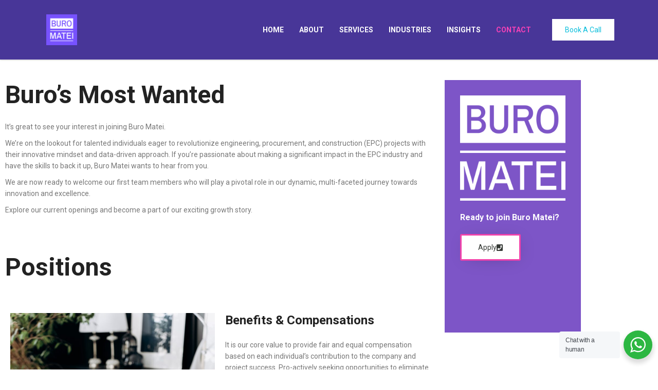

--- FILE ---
content_type: text/html; charset=UTF-8
request_url: https://buromatei.com/career/
body_size: 24782
content:
<!DOCTYPE html>
<html lang="en-GB" class="no-js">
<head>
        <meta charset="UTF-8">
    <meta name="viewport" content="width=device-width, initial-scale=1">
    <link rel="profile" href="http://gmpg.org/xfn/11">
    <link rel="pingback" href="https://buromatei.com/xmlrpc.php">
    <meta name='robots' content='index, follow, max-image-preview:large, max-snippet:-1, max-video-preview:-1' />
	<style>img:is([sizes="auto" i], [sizes^="auto," i]) { contain-intrinsic-size: 3000px 1500px }</style>
	
	<!-- This site is optimized with the Yoast SEO plugin v26.8 - https://yoast.com/product/yoast-seo-wordpress/ -->
	<title>Careers - Buro Matei</title>
	<link rel="canonical" href="https://buromatei.com/career/" />
	<meta property="og:locale" content="en_GB" />
	<meta property="og:type" content="article" />
	<meta property="og:title" content="Careers - Buro Matei" />
	<meta property="og:description" content="Buro&#8217;s Most Wanted It’s great to see your interest in joining Buro Matei. We&#8217;re on the lookout for talented individuals eager to revolutionize engineering, procurement, and construction (EPC) projects with their innovative mindset and data-driven approach. If you&#8217;re passionate about making a significant impact in the EPC industry and have the skills to back it" />
	<meta property="og:url" content="https://buromatei.com/career/" />
	<meta property="og:site_name" content="Buro Matei" />
	<meta property="article:modified_time" content="2025-02-24T05:04:08+00:00" />
	<meta property="og:image" content="https://buromatei.com/wp-content/uploads/2023/10/pexels-mikhail-nilov-6893376-2.jpg" />
	<meta property="og:image:width" content="1280" />
	<meta property="og:image:height" content="1920" />
	<meta property="og:image:type" content="image/jpeg" />
	<meta name="twitter:card" content="summary_large_image" />
	<meta name="twitter:label1" content="Estimated reading time" />
	<meta name="twitter:data1" content="5 minutes" />
	<script type="application/ld+json" class="yoast-schema-graph">{"@context":"https://schema.org","@graph":[{"@type":"WebPage","@id":"https://buromatei.com/career/","url":"https://buromatei.com/career/","name":"Careers - Buro Matei","isPartOf":{"@id":"https://buromatei.com/#website"},"primaryImageOfPage":{"@id":"https://buromatei.com/career/#primaryimage"},"image":{"@id":"https://buromatei.com/career/#primaryimage"},"thumbnailUrl":"https://buromatei.com/wp-content/uploads/2023/10/pexels-mikhail-nilov-6893376-2-768x1152.jpg","datePublished":"2023-10-03T15:33:45+00:00","dateModified":"2025-02-24T05:04:08+00:00","breadcrumb":{"@id":"https://buromatei.com/career/#breadcrumb"},"inLanguage":"en-GB","potentialAction":[{"@type":"ReadAction","target":["https://buromatei.com/career/"]}]},{"@type":"ImageObject","inLanguage":"en-GB","@id":"https://buromatei.com/career/#primaryimage","url":"https://buromatei.com/wp-content/uploads/2023/10/pexels-mikhail-nilov-6893376-2.jpg","contentUrl":"https://buromatei.com/wp-content/uploads/2023/10/pexels-mikhail-nilov-6893376-2.jpg","width":1280,"height":1920},{"@type":"BreadcrumbList","@id":"https://buromatei.com/career/#breadcrumb","itemListElement":[{"@type":"ListItem","position":1,"name":"Home","item":"https://buromatei.com/"},{"@type":"ListItem","position":2,"name":"Careers"}]},{"@type":"WebSite","@id":"https://buromatei.com/#website","url":"https://buromatei.com/","name":"Buro Matei","description":"Data-Driven EPC Project Executions","publisher":{"@id":"https://buromatei.com/#organization"},"potentialAction":[{"@type":"SearchAction","target":{"@type":"EntryPoint","urlTemplate":"https://buromatei.com/?s={search_term_string}"},"query-input":{"@type":"PropertyValueSpecification","valueRequired":true,"valueName":"search_term_string"}}],"inLanguage":"en-GB"},{"@type":"Organization","@id":"https://buromatei.com/#organization","name":"Buro Matei B.V.","alternateName":"Buro Matei","url":"https://buromatei.com/","logo":{"@type":"ImageObject","inLanguage":"en-GB","@id":"https://buromatei.com/#/schema/logo/image/","url":"https://buromatei.com/wp-content/uploads/2024/04/BuroMatei_Square_1024px.png","contentUrl":"https://buromatei.com/wp-content/uploads/2024/04/BuroMatei_Square_1024px.png","width":1024,"height":1024,"caption":"Buro Matei B.V."},"image":{"@id":"https://buromatei.com/#/schema/logo/image/"},"sameAs":["https://www.linkedin.com/company/buromatei/"]}]}</script>
	<!-- / Yoast SEO plugin. -->


<link rel='dns-prefetch' href='//www.googletagmanager.com' />
<link rel='dns-prefetch' href='//fonts.googleapis.com' />
<script type="text/javascript">
/* <![CDATA[ */
window._wpemojiSettings = {"baseUrl":"https:\/\/s.w.org\/images\/core\/emoji\/16.0.1\/72x72\/","ext":".png","svgUrl":"https:\/\/s.w.org\/images\/core\/emoji\/16.0.1\/svg\/","svgExt":".svg","source":{"concatemoji":"https:\/\/buromatei.com\/wp-includes\/js\/wp-emoji-release.min.js?ver=6.8.3"}};
/*! This file is auto-generated */
!function(s,n){var o,i,e;function c(e){try{var t={supportTests:e,timestamp:(new Date).valueOf()};sessionStorage.setItem(o,JSON.stringify(t))}catch(e){}}function p(e,t,n){e.clearRect(0,0,e.canvas.width,e.canvas.height),e.fillText(t,0,0);var t=new Uint32Array(e.getImageData(0,0,e.canvas.width,e.canvas.height).data),a=(e.clearRect(0,0,e.canvas.width,e.canvas.height),e.fillText(n,0,0),new Uint32Array(e.getImageData(0,0,e.canvas.width,e.canvas.height).data));return t.every(function(e,t){return e===a[t]})}function u(e,t){e.clearRect(0,0,e.canvas.width,e.canvas.height),e.fillText(t,0,0);for(var n=e.getImageData(16,16,1,1),a=0;a<n.data.length;a++)if(0!==n.data[a])return!1;return!0}function f(e,t,n,a){switch(t){case"flag":return n(e,"\ud83c\udff3\ufe0f\u200d\u26a7\ufe0f","\ud83c\udff3\ufe0f\u200b\u26a7\ufe0f")?!1:!n(e,"\ud83c\udde8\ud83c\uddf6","\ud83c\udde8\u200b\ud83c\uddf6")&&!n(e,"\ud83c\udff4\udb40\udc67\udb40\udc62\udb40\udc65\udb40\udc6e\udb40\udc67\udb40\udc7f","\ud83c\udff4\u200b\udb40\udc67\u200b\udb40\udc62\u200b\udb40\udc65\u200b\udb40\udc6e\u200b\udb40\udc67\u200b\udb40\udc7f");case"emoji":return!a(e,"\ud83e\udedf")}return!1}function g(e,t,n,a){var r="undefined"!=typeof WorkerGlobalScope&&self instanceof WorkerGlobalScope?new OffscreenCanvas(300,150):s.createElement("canvas"),o=r.getContext("2d",{willReadFrequently:!0}),i=(o.textBaseline="top",o.font="600 32px Arial",{});return e.forEach(function(e){i[e]=t(o,e,n,a)}),i}function t(e){var t=s.createElement("script");t.src=e,t.defer=!0,s.head.appendChild(t)}"undefined"!=typeof Promise&&(o="wpEmojiSettingsSupports",i=["flag","emoji"],n.supports={everything:!0,everythingExceptFlag:!0},e=new Promise(function(e){s.addEventListener("DOMContentLoaded",e,{once:!0})}),new Promise(function(t){var n=function(){try{var e=JSON.parse(sessionStorage.getItem(o));if("object"==typeof e&&"number"==typeof e.timestamp&&(new Date).valueOf()<e.timestamp+604800&&"object"==typeof e.supportTests)return e.supportTests}catch(e){}return null}();if(!n){if("undefined"!=typeof Worker&&"undefined"!=typeof OffscreenCanvas&&"undefined"!=typeof URL&&URL.createObjectURL&&"undefined"!=typeof Blob)try{var e="postMessage("+g.toString()+"("+[JSON.stringify(i),f.toString(),p.toString(),u.toString()].join(",")+"));",a=new Blob([e],{type:"text/javascript"}),r=new Worker(URL.createObjectURL(a),{name:"wpTestEmojiSupports"});return void(r.onmessage=function(e){c(n=e.data),r.terminate(),t(n)})}catch(e){}c(n=g(i,f,p,u))}t(n)}).then(function(e){for(var t in e)n.supports[t]=e[t],n.supports.everything=n.supports.everything&&n.supports[t],"flag"!==t&&(n.supports.everythingExceptFlag=n.supports.everythingExceptFlag&&n.supports[t]);n.supports.everythingExceptFlag=n.supports.everythingExceptFlag&&!n.supports.flag,n.DOMReady=!1,n.readyCallback=function(){n.DOMReady=!0}}).then(function(){return e}).then(function(){var e;n.supports.everything||(n.readyCallback(),(e=n.source||{}).concatemoji?t(e.concatemoji):e.wpemoji&&e.twemoji&&(t(e.twemoji),t(e.wpemoji)))}))}((window,document),window._wpemojiSettings);
/* ]]> */
</script>
<link rel='stylesheet' id='ctrumbowyg-css' href='https://buromatei.com/wp-content/plugins/stm-post-type/theme-options/nuxy/metaboxes/assets/vendors/trumbowyg/ctrumbowyg.css?ver=6.8.3' type='text/css' media='all' />
<link rel='stylesheet' id='color-trumbowyg-css' href='https://buromatei.com/wp-content/plugins/stm-post-type/theme-options/nuxy/metaboxes/assets/vendors/trumbowyg/color-trumbowyg.css?ver=6.8.3' type='text/css' media='all' />
<style id='wp-emoji-styles-inline-css' type='text/css'>

	img.wp-smiley, img.emoji {
		display: inline !important;
		border: none !important;
		box-shadow: none !important;
		height: 1em !important;
		width: 1em !important;
		margin: 0 0.07em !important;
		vertical-align: -0.1em !important;
		background: none !important;
		padding: 0 !important;
	}
</style>
<style id='classic-theme-styles-inline-css' type='text/css'>
/*! This file is auto-generated */
.wp-block-button__link{color:#fff;background-color:#32373c;border-radius:9999px;box-shadow:none;text-decoration:none;padding:calc(.667em + 2px) calc(1.333em + 2px);font-size:1.125em}.wp-block-file__button{background:#32373c;color:#fff;text-decoration:none}
</style>
<link rel='stylesheet' id='betterdocs-blocks-category-slate-layout-css' href='https://buromatei.com/wp-content/plugins/betterdocs/assets/blocks/category-slate-layout/default.css?ver=4.3.4' type='text/css' media='all' />
<style id='aibud-content-generator-style-inline-css' type='text/css'>


</style>
<style id='cost-calculator-builder-calculator-selector-style-inline-css' type='text/css'>
/*!***************************************************************************************************************************************************************************************************************************************!*\
  !*** css ./node_modules/css-loader/dist/cjs.js??ruleSet[1].rules[4].use[1]!./node_modules/postcss-loader/dist/cjs.js??ruleSet[1].rules[4].use[2]!./node_modules/sass-loader/dist/cjs.js??ruleSet[1].rules[4].use[3]!./src/style.scss ***!
  \***************************************************************************************************************************************************************************************************************************************/
.ccb-gutenberg-block {
  padding: 20px;
  border: 1px solid black;
}
.ccb-gutenberg-block__header {
  display: flex;
  align-items: center;
  margin-bottom: 20px;
}
.ccb-gutenberg-block__icon {
  margin-right: 20px;
}

/*# sourceMappingURL=style-index.css.map*/
</style>
<link rel='stylesheet' id='nta-css-popup-css' href='https://buromatei.com/wp-content/plugins/wp-whatsapp/assets/dist/css/style.css?ver=6.8.3' type='text/css' media='all' />
<style id='global-styles-inline-css' type='text/css'>
:root{--wp--preset--aspect-ratio--square: 1;--wp--preset--aspect-ratio--4-3: 4/3;--wp--preset--aspect-ratio--3-4: 3/4;--wp--preset--aspect-ratio--3-2: 3/2;--wp--preset--aspect-ratio--2-3: 2/3;--wp--preset--aspect-ratio--16-9: 16/9;--wp--preset--aspect-ratio--9-16: 9/16;--wp--preset--color--black: #000000;--wp--preset--color--cyan-bluish-gray: #abb8c3;--wp--preset--color--white: #ffffff;--wp--preset--color--pale-pink: #f78da7;--wp--preset--color--vivid-red: #cf2e2e;--wp--preset--color--luminous-vivid-orange: #ff6900;--wp--preset--color--luminous-vivid-amber: #fcb900;--wp--preset--color--light-green-cyan: #7bdcb5;--wp--preset--color--vivid-green-cyan: #00d084;--wp--preset--color--pale-cyan-blue: #8ed1fc;--wp--preset--color--vivid-cyan-blue: #0693e3;--wp--preset--color--vivid-purple: #9b51e0;--wp--preset--gradient--vivid-cyan-blue-to-vivid-purple: linear-gradient(135deg,rgba(6,147,227,1) 0%,rgb(155,81,224) 100%);--wp--preset--gradient--light-green-cyan-to-vivid-green-cyan: linear-gradient(135deg,rgb(122,220,180) 0%,rgb(0,208,130) 100%);--wp--preset--gradient--luminous-vivid-amber-to-luminous-vivid-orange: linear-gradient(135deg,rgba(252,185,0,1) 0%,rgba(255,105,0,1) 100%);--wp--preset--gradient--luminous-vivid-orange-to-vivid-red: linear-gradient(135deg,rgba(255,105,0,1) 0%,rgb(207,46,46) 100%);--wp--preset--gradient--very-light-gray-to-cyan-bluish-gray: linear-gradient(135deg,rgb(238,238,238) 0%,rgb(169,184,195) 100%);--wp--preset--gradient--cool-to-warm-spectrum: linear-gradient(135deg,rgb(74,234,220) 0%,rgb(151,120,209) 20%,rgb(207,42,186) 40%,rgb(238,44,130) 60%,rgb(251,105,98) 80%,rgb(254,248,76) 100%);--wp--preset--gradient--blush-light-purple: linear-gradient(135deg,rgb(255,206,236) 0%,rgb(152,150,240) 100%);--wp--preset--gradient--blush-bordeaux: linear-gradient(135deg,rgb(254,205,165) 0%,rgb(254,45,45) 50%,rgb(107,0,62) 100%);--wp--preset--gradient--luminous-dusk: linear-gradient(135deg,rgb(255,203,112) 0%,rgb(199,81,192) 50%,rgb(65,88,208) 100%);--wp--preset--gradient--pale-ocean: linear-gradient(135deg,rgb(255,245,203) 0%,rgb(182,227,212) 50%,rgb(51,167,181) 100%);--wp--preset--gradient--electric-grass: linear-gradient(135deg,rgb(202,248,128) 0%,rgb(113,206,126) 100%);--wp--preset--gradient--midnight: linear-gradient(135deg,rgb(2,3,129) 0%,rgb(40,116,252) 100%);--wp--preset--font-size--small: 13px;--wp--preset--font-size--medium: 20px;--wp--preset--font-size--large: 36px;--wp--preset--font-size--x-large: 42px;--wp--preset--spacing--20: 0.44rem;--wp--preset--spacing--30: 0.67rem;--wp--preset--spacing--40: 1rem;--wp--preset--spacing--50: 1.5rem;--wp--preset--spacing--60: 2.25rem;--wp--preset--spacing--70: 3.38rem;--wp--preset--spacing--80: 5.06rem;--wp--preset--shadow--natural: 6px 6px 9px rgba(0, 0, 0, 0.2);--wp--preset--shadow--deep: 12px 12px 50px rgba(0, 0, 0, 0.4);--wp--preset--shadow--sharp: 6px 6px 0px rgba(0, 0, 0, 0.2);--wp--preset--shadow--outlined: 6px 6px 0px -3px rgba(255, 255, 255, 1), 6px 6px rgba(0, 0, 0, 1);--wp--preset--shadow--crisp: 6px 6px 0px rgba(0, 0, 0, 1);}body .is-layout-flex{display: flex;}body .is-layout-grid{display: grid;}.has-black-color{color: var(--wp--preset--color--black) !important;}.has-cyan-bluish-gray-color{color: var(--wp--preset--color--cyan-bluish-gray) !important;}.has-white-color{color: var(--wp--preset--color--white) !important;}.has-pale-pink-color{color: var(--wp--preset--color--pale-pink) !important;}.has-vivid-red-color{color: var(--wp--preset--color--vivid-red) !important;}.has-luminous-vivid-orange-color{color: var(--wp--preset--color--luminous-vivid-orange) !important;}.has-luminous-vivid-amber-color{color: var(--wp--preset--color--luminous-vivid-amber) !important;}.has-light-green-cyan-color{color: var(--wp--preset--color--light-green-cyan) !important;}.has-vivid-green-cyan-color{color: var(--wp--preset--color--vivid-green-cyan) !important;}.has-pale-cyan-blue-color{color: var(--wp--preset--color--pale-cyan-blue) !important;}.has-vivid-cyan-blue-color{color: var(--wp--preset--color--vivid-cyan-blue) !important;}.has-vivid-purple-color{color: var(--wp--preset--color--vivid-purple) !important;}.has-black-background-color{background-color: var(--wp--preset--color--black) !important;}.has-cyan-bluish-gray-background-color{background-color: var(--wp--preset--color--cyan-bluish-gray) !important;}.has-white-background-color{background-color: var(--wp--preset--color--white) !important;}.has-pale-pink-background-color{background-color: var(--wp--preset--color--pale-pink) !important;}.has-vivid-red-background-color{background-color: var(--wp--preset--color--vivid-red) !important;}.has-luminous-vivid-orange-background-color{background-color: var(--wp--preset--color--luminous-vivid-orange) !important;}.has-luminous-vivid-amber-background-color{background-color: var(--wp--preset--color--luminous-vivid-amber) !important;}.has-light-green-cyan-background-color{background-color: var(--wp--preset--color--light-green-cyan) !important;}.has-vivid-green-cyan-background-color{background-color: var(--wp--preset--color--vivid-green-cyan) !important;}.has-pale-cyan-blue-background-color{background-color: var(--wp--preset--color--pale-cyan-blue) !important;}.has-vivid-cyan-blue-background-color{background-color: var(--wp--preset--color--vivid-cyan-blue) !important;}.has-vivid-purple-background-color{background-color: var(--wp--preset--color--vivid-purple) !important;}.has-black-border-color{border-color: var(--wp--preset--color--black) !important;}.has-cyan-bluish-gray-border-color{border-color: var(--wp--preset--color--cyan-bluish-gray) !important;}.has-white-border-color{border-color: var(--wp--preset--color--white) !important;}.has-pale-pink-border-color{border-color: var(--wp--preset--color--pale-pink) !important;}.has-vivid-red-border-color{border-color: var(--wp--preset--color--vivid-red) !important;}.has-luminous-vivid-orange-border-color{border-color: var(--wp--preset--color--luminous-vivid-orange) !important;}.has-luminous-vivid-amber-border-color{border-color: var(--wp--preset--color--luminous-vivid-amber) !important;}.has-light-green-cyan-border-color{border-color: var(--wp--preset--color--light-green-cyan) !important;}.has-vivid-green-cyan-border-color{border-color: var(--wp--preset--color--vivid-green-cyan) !important;}.has-pale-cyan-blue-border-color{border-color: var(--wp--preset--color--pale-cyan-blue) !important;}.has-vivid-cyan-blue-border-color{border-color: var(--wp--preset--color--vivid-cyan-blue) !important;}.has-vivid-purple-border-color{border-color: var(--wp--preset--color--vivid-purple) !important;}.has-vivid-cyan-blue-to-vivid-purple-gradient-background{background: var(--wp--preset--gradient--vivid-cyan-blue-to-vivid-purple) !important;}.has-light-green-cyan-to-vivid-green-cyan-gradient-background{background: var(--wp--preset--gradient--light-green-cyan-to-vivid-green-cyan) !important;}.has-luminous-vivid-amber-to-luminous-vivid-orange-gradient-background{background: var(--wp--preset--gradient--luminous-vivid-amber-to-luminous-vivid-orange) !important;}.has-luminous-vivid-orange-to-vivid-red-gradient-background{background: var(--wp--preset--gradient--luminous-vivid-orange-to-vivid-red) !important;}.has-very-light-gray-to-cyan-bluish-gray-gradient-background{background: var(--wp--preset--gradient--very-light-gray-to-cyan-bluish-gray) !important;}.has-cool-to-warm-spectrum-gradient-background{background: var(--wp--preset--gradient--cool-to-warm-spectrum) !important;}.has-blush-light-purple-gradient-background{background: var(--wp--preset--gradient--blush-light-purple) !important;}.has-blush-bordeaux-gradient-background{background: var(--wp--preset--gradient--blush-bordeaux) !important;}.has-luminous-dusk-gradient-background{background: var(--wp--preset--gradient--luminous-dusk) !important;}.has-pale-ocean-gradient-background{background: var(--wp--preset--gradient--pale-ocean) !important;}.has-electric-grass-gradient-background{background: var(--wp--preset--gradient--electric-grass) !important;}.has-midnight-gradient-background{background: var(--wp--preset--gradient--midnight) !important;}.has-small-font-size{font-size: var(--wp--preset--font-size--small) !important;}.has-medium-font-size{font-size: var(--wp--preset--font-size--medium) !important;}.has-large-font-size{font-size: var(--wp--preset--font-size--large) !important;}.has-x-large-font-size{font-size: var(--wp--preset--font-size--x-large) !important;}
:where(.wp-block-post-template.is-layout-flex){gap: 1.25em;}:where(.wp-block-post-template.is-layout-grid){gap: 1.25em;}
:where(.wp-block-columns.is-layout-flex){gap: 2em;}:where(.wp-block-columns.is-layout-grid){gap: 2em;}
:root :where(.wp-block-pullquote){font-size: 1.5em;line-height: 1.6;}
</style>
<link rel='stylesheet' id='contact-form-7-css' href='https://buromatei.com/wp-content/plugins/contact-form-7/includes/css/styles.css?ver=6.1.4' type='text/css' media='all' />
<link rel='stylesheet' id='dae-download-css' href='https://buromatei.com/wp-content/plugins/download-after-email/css/download.css?ver=1756525992' type='text/css' media='all' />
<link rel='stylesheet' id='dashicons-css' href='https://buromatei.com/wp-includes/css/dashicons.min.css?ver=6.8.3' type='text/css' media='all' />
<link rel='stylesheet' id='dae-fa-css' href='https://buromatei.com/wp-content/plugins/download-after-email/css/all.css?ver=6.8.3' type='text/css' media='all' />
<link rel='stylesheet' id='stm-stm-css' href='https://buromatei.com/wp-content/uploads/stm_fonts/stm/stm.css?ver=1.0' type='text/css' media='all' />
<link rel='stylesheet' id='woocommerce-layout-css' href='https://buromatei.com/wp-content/plugins/woocommerce/assets/css/woocommerce-layout.css?ver=10.4.3' type='text/css' media='all' />
<link rel='stylesheet' id='woocommerce-smallscreen-css' href='https://buromatei.com/wp-content/plugins/woocommerce/assets/css/woocommerce-smallscreen.css?ver=10.4.3' type='text/css' media='only screen and (max-width: 768px)' />
<link rel='stylesheet' id='woocommerce-general-css' href='https://buromatei.com/wp-content/plugins/woocommerce/assets/css/woocommerce.css?ver=10.4.3' type='text/css' media='all' />
<style id='woocommerce-inline-inline-css' type='text/css'>
.woocommerce form .form-row .required { visibility: visible; }
</style>
<link rel='stylesheet' id='font-awesome-min-css' href='https://buromatei.com/wp-content/plugins/stm-post-type/theme-options/nuxy/metaboxes/assets/vendors/font-awesome.min.css?ver=1768969993' type='text/css' media='all' />
<link rel='stylesheet' id='consulting-default-font-css' href='https://fonts.googleapis.com/css?family=Roboto%3A100%2C100italic%2C300%2C300italic%2Cregular%2Citalic%2C500%2C500italic%2C700%2C700italic%2C900%2C900italic&#038;ver=6.7.6' type='text/css' media='all' />
<link rel='stylesheet' id='bootstrap-css' href='https://buromatei.com/wp-content/themes/consulting/assets/css/bootstrap.min.css?ver=6.7.6' type='text/css' media='all' />
<link rel='stylesheet' id='consulting-style-css' href='https://buromatei.com/wp-content/themes/consulting/style.css?ver=6.7.6' type='text/css' media='all' />
<link rel='stylesheet' id='consulting-layout-css' href='https://buromatei.com/wp-content/themes/consulting/assets/css/layouts/layout_lisbon/main.css?ver=6.7.6' type='text/css' media='all' />
<style id='consulting-layout-inline-css' type='text/css'>
.mtc, .mtc_h:hover{
					color: #222831!important
				}.stc, .stc_h:hover{
					color: #7bc74d!important
				}.ttc, .ttc_h:hover{
					color: #6bc74d!important
				}.mbc, .mbc_h:hover, .stm-search .stm_widget_search button{
					background-color: #222831!important
				}.sbc, .sbc_h:hover{
					background-color: #7bc74d!important
				}.tbc, .tbc_h:hover{
					background-color: #6bc74d!important
				}.mbdc, .mbdc_h:hover{
					border-color: #222831!important
				}.sbdc, .sbdc_h:hover{
					border-color: #7bc74d!important
				}.tbdc, .tbdc_h:hover{
					border-color: #6bc74d!important
				}a { color: #F541B7; } a:hover { color: #7D55C7; } @media (min-width: 768px) { :target { scroll-margin-top: 140px; } } 
</style>
<link rel='stylesheet' id='select2-css' href='https://buromatei.com/wp-content/themes/consulting/assets/css/select2.min.css?ver=6.7.6' type='text/css' media='all' />
<link rel='stylesheet' id='font-awesome-css' href='https://buromatei.com/wp-content/themes/consulting/assets/css/fontawesome/fontawesome.min.css?ver=6.7.6' type='text/css' media='all' />
<link rel='stylesheet' id='font-awesome-brands-css' href='https://buromatei.com/wp-content/themes/consulting/assets/css/fontawesome/brands.min.css?ver=6.7.6' type='text/css' media='all' />
<link rel='stylesheet' id='font-awesome-solid-css' href='https://buromatei.com/wp-content/themes/consulting/assets/css/fontawesome/solid.min.css?ver=6.7.6' type='text/css' media='all' />
<link rel='stylesheet' id='font-awesome-shims-css' href='https://buromatei.com/wp-content/themes/consulting/assets/css/fontawesome/v4-shims.min.css?ver=6.7.6' type='text/css' media='all' />
<link rel='stylesheet' id='stm-skin-custom-generated-css' href='https://buromatei.com/wp-content/uploads/stm_uploads/skin-custom.css?ver=87857' type='text/css' media='all' />
<link rel='stylesheet' id='consulting-theme-options-css' href='https://buromatei.com/wp-content/uploads/stm_uploads/theme_options.css?ver=6.7.6' type='text/css' media='all' />
<link rel='stylesheet' id='consulting-global-styles-css' href='https://buromatei.com/wp-content/themes/consulting/assets/css/layouts/global_styles/main.css?ver=6.7.6' type='text/css' media='all' />
<style id='consulting-global-styles-inline-css' type='text/css'>
	
		.elementor-widget-video .eicon-play {
			border-color: #F541B7;
			background-color: #F541B7;
		}
		.elementor-widget-wp-widget-nav_menu ul li,
		.elementor-widget-wp-widget-nav_menu ul li a {
			color: #7D55C7;
		}
		.elementor-widget-wp-widget-nav_menu ul li.current-cat:hover > a,
		.elementor-widget-wp-widget-nav_menu ul li.current-cat > a,
		.elementor-widget-wp-widget-nav_menu ul li.current-menu-item:hover > a,
		.elementor-widget-wp-widget-nav_menu ul li.current-menu-item > a,
		.elementor-widget-wp-widget-nav_menu ul li.current_page_item:hover > a,
		.elementor-widget-wp-widget-nav_menu ul li.current_page_item > a,
		.elementor-widget-wp-widget-nav_menu ul li:hover > a {
			border-left-color: #8dc8e8;
		}
		div.elementor-widget-button a.elementor-button,
		div.elementor-widget-button .elementor-button {
			background-color: #7D55C7;
		}
		div.elementor-widget-button a.elementor-button:hover,
		div.elementor-widget-button .elementor-button:hover {
			background-color: #F541B7;
			color: #7D55C7;
		}
		.elementor-default .elementor-text-editor ul:not(.elementor-editor-element-settings) li:before,
		.elementor-default .elementor-widget-text-editor ul:not(.elementor-editor-element-settings) li:before {
			color: #8dc8e8;
		}
		.consulting_elementor_wrapper .elementor-tabs .elementor-tabs-content-wrapper .elementor-tab-mobile-title,
		.consulting_elementor_wrapper .elementor-tabs .elementor-tabs-wrapper .elementor-tab-title {
			background-color: #F541B7;
		}
		.consulting_elementor_wrapper .elementor-tabs .elementor-tabs-content-wrapper .elementor-tab-mobile-title,
		.consulting_elementor_wrapper .elementor-tabs .elementor-tabs-wrapper .elementor-tab-title a {
			color: #7D55C7;
		}
		.consulting_elementor_wrapper .elementor-tabs .elementor-tabs-content-wrapper .elementor-tab-mobile-title.elementor-active,
		.consulting_elementor_wrapper .elementor-tabs .elementor-tabs-wrapper .elementor-tab-title.elementor-active {
			background-color: #7D55C7;
		}
		.consulting_elementor_wrapper .elementor-tabs .elementor-tabs-content-wrapper .elementor-tab-mobile-title.elementor-active,
		.consulting_elementor_wrapper .elementor-tabs .elementor-tabs-wrapper .elementor-tab-title.elementor-active a {
			color: #F541B7;
		}
		.radial-progress .circle .mask .fill {
			background-color: #F541B7;
		}
	

	
	:root {
	--con_base_color: #7D55C7;
	--con_secondary_color: #8dc8e8;
	--con_third_color: #F541B7;
	--con_primary_font_family: Roboto;
	--con_secondary_font_family: Roboto;
	}
	
	:root {
	--con_top_bar_shadow_params: 0px 0px 0px 0px;--con_header_nav_background_color: #483698;--con_header_wpml_switcher_color: #222831;--con_header_wpml_switcher_color_hover: rgba(255,255,255,1);--con_header_wpml_switcher_bg: #f4f4f4;--con_header_wpml_switcher_bg_hover: #6bc74d;--con_header_socials_icon_font_size: 22px;--con_header_socials_icon_color: rgba(255,255,255,1);--con_header_socials_icon_color_hover: rgba(245,65,183,1);--con_header_button_border_radius: 0px 0px 0px 0px;--con_header_button_text_transform: capitalize;--con_header_button_font_size: 14px;--con_header_button_color: rgba(70,50,155,1);--con_header_button_color_hover: #FFFFFF;--con_header_button_bg: #fff;--con_header_button_bg_hover: #8dc8e8;--con_header_button_mobile_text_transform: uppercase;--con_header_nav_menu_link_text_transform: uppercase;--con_header_nav_menu_link_line_height: 20px;--con_header_nav_menu_link_font_size: 14px;--con_header_nav_menu_link_font_style: normal;--con_header_nav_mobile_menu_link_text_transform: uppercase;--con_header_nav_mobile_menu_link_font_weight: 400;--con_header_nav_mobile_menu_link_font_style: normal;--con_header_nav_menu_link_color: rgba(255,255,255,1);--con_header_nav_menu_link_color_active: #F541B7;--con_header_nav_menu_link_color_hover: #F541B7;--con_header_nav_menu_level_1_bg: rgba(255,255,255,1);--con_header_nav_menu_level_1_link_text_transform: uppercase;--con_header_nav_menu_level_2_bg: rgba(245,245,245,1);--con_header_nav_menu_level_2_link_text_transform: uppercase;--con_header_nav_menu_level_2_link_color: rgba(54,54,54,1);--con_header_mega_menu_title_transform: none;--con_header_mega_menu_link_text_transform: none;	}
	
	:root {
	--con_title_box_bg_position: ;--con_title_box_bg_attachment: ;--con_title_box_bg_size: ;--con_title_box_bg_repeat: ;	}
	
	:root {
	--con_heading_disable_line: none;--con_heading_line_border_radius: 0px 0px 0px 0px;	}
	
</style>
<link rel='stylesheet' id='betterdocs-elementor-editor-css' href='https://buromatei.com/wp-content/plugins/betterdocs/assets/elementor/css/betterdocs-el-edit.css?ver=4.3.4' type='text/css' media='all' />
<link rel='stylesheet' id='elementor-icons-css' href='https://buromatei.com/wp-content/plugins/elementor/assets/lib/eicons/css/elementor-icons.min.css?ver=5.46.0' type='text/css' media='all' />
<link rel='stylesheet' id='elementor-frontend-css' href='https://buromatei.com/wp-content/plugins/elementor/assets/css/frontend.min.css?ver=3.34.2' type='text/css' media='all' />
<link rel='stylesheet' id='elementor-post-8-css' href='https://buromatei.com/wp-content/uploads/elementor/css/post-8.css?ver=1768969840' type='text/css' media='all' />
<link rel='stylesheet' id='font-awesome-5-all-css' href='https://buromatei.com/wp-content/plugins/elementor/assets/lib/font-awesome/css/all.min.css?ver=3.34.2' type='text/css' media='all' />
<link rel='stylesheet' id='font-awesome-4-shim-css' href='https://buromatei.com/wp-content/plugins/elementor/assets/lib/font-awesome/css/v4-shims.min.css?ver=3.34.2' type='text/css' media='all' />
<link rel='stylesheet' id='widget-image-css' href='https://buromatei.com/wp-content/plugins/elementor/assets/css/widget-image.min.css?ver=3.34.2' type='text/css' media='all' />
<link rel='stylesheet' id='widget-accordion-css' href='https://buromatei.com/wp-content/plugins/elementor/assets/css/widget-accordion.min.css?ver=3.34.2' type='text/css' media='all' />
<link rel='stylesheet' id='elementor-post-7947-css' href='https://buromatei.com/wp-content/uploads/elementor/css/post-7947.css?ver=1768969993' type='text/css' media='all' />
<link rel='stylesheet' id='eael-general-css' href='https://buromatei.com/wp-content/plugins/essential-addons-for-elementor-lite/assets/front-end/css/view/general.min.css?ver=6.5.8' type='text/css' media='all' />
<link rel='stylesheet' id='elementor-icons-shared-0-css' href='https://buromatei.com/wp-content/plugins/elementor/assets/lib/font-awesome/css/fontawesome.min.css?ver=5.15.3' type='text/css' media='all' />
<link rel='stylesheet' id='elementor-icons-fa-solid-css' href='https://buromatei.com/wp-content/plugins/elementor/assets/lib/font-awesome/css/solid.min.css?ver=5.15.3' type='text/css' media='all' />
<script type="text/javascript" src="https://buromatei.com/wp-includes/js/jquery/jquery.min.js?ver=3.7.1" id="jquery-core-js"></script>
<script type="text/javascript" src="https://buromatei.com/wp-includes/js/jquery/jquery-migrate.min.js?ver=3.4.1" id="jquery-migrate-js"></script>
<script type="text/javascript" src="https://buromatei.com/wp-content/plugins/woocommerce/assets/js/jquery-blockui/jquery.blockUI.min.js?ver=2.7.0-wc.10.4.3" id="wc-jquery-blockui-js" data-wp-strategy="defer"></script>
<script type="text/javascript" id="wc-add-to-cart-js-extra">
/* <![CDATA[ */
var wc_add_to_cart_params = {"ajax_url":"\/wp-admin\/admin-ajax.php","wc_ajax_url":"\/?wc-ajax=%%endpoint%%","i18n_view_cart":"View basket","cart_url":"https:\/\/buromatei.com\/store\/cart\/","is_cart":"","cart_redirect_after_add":"yes"};
/* ]]> */
</script>
<script type="text/javascript" src="https://buromatei.com/wp-content/plugins/woocommerce/assets/js/frontend/add-to-cart.min.js?ver=10.4.3" id="wc-add-to-cart-js" defer="defer" data-wp-strategy="defer"></script>
<script type="text/javascript" src="https://buromatei.com/wp-content/plugins/woocommerce/assets/js/js-cookie/js.cookie.min.js?ver=2.1.4-wc.10.4.3" id="wc-js-cookie-js" data-wp-strategy="defer"></script>
<script type="text/javascript" src="https://buromatei.com/wp-content/plugins/woocommerce/assets/js/select2/select2.full.min.js?ver=4.0.3-wc.10.4.3" id="wc-select2-js" defer="defer" data-wp-strategy="defer"></script>

<!-- Google tag (gtag.js) snippet added by Site Kit -->
<!-- Google Analytics snippet added by Site Kit -->
<script type="text/javascript" src="https://www.googletagmanager.com/gtag/js?id=GT-TWMGJQZ" id="google_gtagjs-js" async></script>
<script type="text/javascript" id="google_gtagjs-js-after">
/* <![CDATA[ */
window.dataLayer = window.dataLayer || [];function gtag(){dataLayer.push(arguments);}
gtag("set","linker",{"domains":["buromatei.com"]});
gtag("js", new Date());
gtag("set", "developer_id.dZTNiMT", true);
gtag("config", "GT-TWMGJQZ");
 window._googlesitekit = window._googlesitekit || {}; window._googlesitekit.throttledEvents = []; window._googlesitekit.gtagEvent = (name, data) => { var key = JSON.stringify( { name, data } ); if ( !! window._googlesitekit.throttledEvents[ key ] ) { return; } window._googlesitekit.throttledEvents[ key ] = true; setTimeout( () => { delete window._googlesitekit.throttledEvents[ key ]; }, 5 ); gtag( "event", name, { ...data, event_source: "site-kit" } ); }; 
/* ]]> */
</script>
<script type="text/javascript" src="https://buromatei.com/wp-content/plugins/elementor/assets/lib/font-awesome/js/v4-shims.min.js?ver=3.34.2" id="font-awesome-4-shim-js"></script>
<script type="text/javascript">window.ccb_nonces = {"ccb_payment":"ca12a34b8f","ccb_contact_form":"1655b88186","ccb_woo_checkout":"bbbac37e4f","ccb_add_order":"5796dbce8c","ccb_orders":"62e14beb3c","ccb_update_order":"4ffcd2fa09","ccb_send_invoice":"850ab17da6","ccb_get_invoice":"fc99c12075","ccb_wp_hook_nonce":"a8cb9e8d96","ccb_razorpay_receive":"f593a00a52","ccb_woocommerce_payment":"00f4ccc54a"};</script><meta name="generator" content="Site Kit by Google 1.170.0" />	<script type="text/javascript">
		var stm_wpcfto_ajaxurl = 'https://buromatei.com/wp-admin/admin-ajax.php';
	</script>

	<style>
		.vue_is_disabled {
			display: none;
		}
	</style>
		<script>
		var stm_wpcfto_nonces = {"wpcfto_save_settings":"45314ada6f","get_image_url":"9320b8fd1b","wpcfto_upload_file":"000473ae24","wpcfto_search_posts":"16a57fcca2"};
	</script>
			<script type="text/javascript">
			var ajaxurl 					 = 'https://buromatei.com/wp-admin/admin-ajax.php';
			var stm_ajax_load_events 		 = '0f9d8d9b01';
			var stm_ajax_load_portfolio 	 = '3debf7ce22';
			var stm_ajax_add_event_member_sc = '8eb4568148';
			var stm_custom_register 		 = 'b95bcad751';
			var stm_get_prices 				 = '4d54ed335d';
			var stm_get_history 			 = '07afbd9643';
			var stm_ajax_add_review 		 = '08cf97b1e2';
			var stm_ajax_add_pear_hb 		 = '00edf51bf2';
		</script>
			<noscript><style>.woocommerce-product-gallery{ opacity: 1 !important; }</style></noscript>
	<meta name="generator" content="Elementor 3.34.2; features: additional_custom_breakpoints; settings: css_print_method-external, google_font-enabled, font_display-swap">
<style type="text/css">.recentcomments a{display:inline !important;padding:0 !important;margin:0 !important;}</style>		<style>
			#wp-admin-bar-consulting_settings			img {
				max-width: 25px;
				vertical-align: top;
				position: relative;
				top: 3px;
			}
		</style>
					<style>
				.e-con.e-parent:nth-of-type(n+4):not(.e-lazyloaded):not(.e-no-lazyload),
				.e-con.e-parent:nth-of-type(n+4):not(.e-lazyloaded):not(.e-no-lazyload) * {
					background-image: none !important;
				}
				@media screen and (max-height: 1024px) {
					.e-con.e-parent:nth-of-type(n+3):not(.e-lazyloaded):not(.e-no-lazyload),
					.e-con.e-parent:nth-of-type(n+3):not(.e-lazyloaded):not(.e-no-lazyload) * {
						background-image: none !important;
					}
				}
				@media screen and (max-height: 640px) {
					.e-con.e-parent:nth-of-type(n+2):not(.e-lazyloaded):not(.e-no-lazyload),
					.e-con.e-parent:nth-of-type(n+2):not(.e-lazyloaded):not(.e-no-lazyload) * {
						background-image: none !important;
					}
				}
			</style>
			
<!-- Google Tag Manager snippet added by Site Kit -->
<script type="text/javascript">
/* <![CDATA[ */

			( function( w, d, s, l, i ) {
				w[l] = w[l] || [];
				w[l].push( {'gtm.start': new Date().getTime(), event: 'gtm.js'} );
				var f = d.getElementsByTagName( s )[0],
					j = d.createElement( s ), dl = l != 'dataLayer' ? '&l=' + l : '';
				j.async = true;
				j.src = 'https://www.googletagmanager.com/gtm.js?id=' + i + dl;
				f.parentNode.insertBefore( j, f );
			} )( window, document, 'script', 'dataLayer', 'GTM-WSDTQ4JG' );
			
/* ]]> */
</script>

<!-- End Google Tag Manager snippet added by Site Kit -->
<meta name="generator" content="Powered by Slider Revolution 6.7.9 - responsive, Mobile-Friendly Slider Plugin for WordPress with comfortable drag and drop interface." />
<link rel="icon" href="https://buromatei.com/wp-content/uploads/2024/04/cropped-BuroMatei_Square_128px-32x32.png" sizes="32x32" />
<link rel="icon" href="https://buromatei.com/wp-content/uploads/2024/04/cropped-BuroMatei_Square_128px-192x192.png" sizes="192x192" />
<link rel="apple-touch-icon" href="https://buromatei.com/wp-content/uploads/2024/04/cropped-BuroMatei_Square_128px-180x180.png" />
<meta name="msapplication-TileImage" content="https://buromatei.com/wp-content/uploads/2024/04/cropped-BuroMatei_Square_128px-270x270.png" />
<script>function setREVStartSize(e){
			//window.requestAnimationFrame(function() {
				window.RSIW = window.RSIW===undefined ? window.innerWidth : window.RSIW;
				window.RSIH = window.RSIH===undefined ? window.innerHeight : window.RSIH;
				try {
					var pw = document.getElementById(e.c).parentNode.offsetWidth,
						newh;
					pw = pw===0 || isNaN(pw) || (e.l=="fullwidth" || e.layout=="fullwidth") ? window.RSIW : pw;
					e.tabw = e.tabw===undefined ? 0 : parseInt(e.tabw);
					e.thumbw = e.thumbw===undefined ? 0 : parseInt(e.thumbw);
					e.tabh = e.tabh===undefined ? 0 : parseInt(e.tabh);
					e.thumbh = e.thumbh===undefined ? 0 : parseInt(e.thumbh);
					e.tabhide = e.tabhide===undefined ? 0 : parseInt(e.tabhide);
					e.thumbhide = e.thumbhide===undefined ? 0 : parseInt(e.thumbhide);
					e.mh = e.mh===undefined || e.mh=="" || e.mh==="auto" ? 0 : parseInt(e.mh,0);
					if(e.layout==="fullscreen" || e.l==="fullscreen")
						newh = Math.max(e.mh,window.RSIH);
					else{
						e.gw = Array.isArray(e.gw) ? e.gw : [e.gw];
						for (var i in e.rl) if (e.gw[i]===undefined || e.gw[i]===0) e.gw[i] = e.gw[i-1];
						e.gh = e.el===undefined || e.el==="" || (Array.isArray(e.el) && e.el.length==0)? e.gh : e.el;
						e.gh = Array.isArray(e.gh) ? e.gh : [e.gh];
						for (var i in e.rl) if (e.gh[i]===undefined || e.gh[i]===0) e.gh[i] = e.gh[i-1];
											
						var nl = new Array(e.rl.length),
							ix = 0,
							sl;
						e.tabw = e.tabhide>=pw ? 0 : e.tabw;
						e.thumbw = e.thumbhide>=pw ? 0 : e.thumbw;
						e.tabh = e.tabhide>=pw ? 0 : e.tabh;
						e.thumbh = e.thumbhide>=pw ? 0 : e.thumbh;
						for (var i in e.rl) nl[i] = e.rl[i]<window.RSIW ? 0 : e.rl[i];
						sl = nl[0];
						for (var i in nl) if (sl>nl[i] && nl[i]>0) { sl = nl[i]; ix=i;}
						var m = pw>(e.gw[ix]+e.tabw+e.thumbw) ? 1 : (pw-(e.tabw+e.thumbw)) / (e.gw[ix]);
						newh =  (e.gh[ix] * m) + (e.tabh + e.thumbh);
					}
					var el = document.getElementById(e.c);
					if (el!==null && el) el.style.height = newh+"px";
					el = document.getElementById(e.c+"_wrapper");
					if (el!==null && el) {
						el.style.height = newh+"px";
						el.style.display = "block";
					}
				} catch(e){
					console.log("Failure at Presize of Slider:" + e)
				}
			//});
		  };</script>
		<style type="text/css" id="wp-custom-css">
			
.mobile_grid_landscape .header-box .container .logo-box{
	
	padding: 15px 15px;
	
}


.mobile_grid_landscape .header-box .container .socials-box {

	margin: 16px auto!important;

}

.mobile_grid_landscape .header-box .container .socials-box a {
	
	margin: 0 12px!important;
	
}

.header_style_2 .header-box .container .socials-box a {
	
	font-size: var(--con_header_socials_icon_font_size,26px);
	
}

/* spacer */


.wpcf7-form-control.wpcf7-acceptance {
    font-size: 14px;
    background-color: white;
	padding: 0;
	align-content: center;
		height: auto;
}


/*acceptance response*/
.wpcf7 form.unaccepted .wpcf7-response-output {
    background-color: #fff3cd;
	color: black;
}

.checkboxed{
		padding-bottom: 20px;
}






/*contact form */
/* --- General Form Styling --- */
.request_callback {
    width: 100%;
    max-width: 800px; /* Adjust max width */
    margin: 0 auto; /* Center the form */
}

.request_callback .form-row {
    display: flex;
    flex-wrap: wrap;
    gap: 15px;
    justify-content: space-between;
}

/* --- Two-Column Layout --- */
.request_callback .form-column {
    width: calc(50% - 7.5px); /* Ensures even spacing */
    box-sizing: border-box;
}

/* --- Full-Width Fields --- */
.request_callback .form-full {
    width: 100%;
    box-sizing: border-box;
}

/* --- Input Fields --- */
.request_callback .form-control {
    width: 100%;
    padding: 12px;
    font-size: 16px;
    border: 1px solid #ccc;
    border-radius: 4px;
    line-height: 1.4;
    box-sizing: border-box;
}

/* --- File Input Field Styling --- */
.request_callback input[type="file"] {
    background: none;
    border: none;
    padding: 0;
    width: auto;
}

.request_callback .form-full.file-upload {
    display: flex;
    align-items: center;
    justify-content: flex-start;
    padding: 10px 0;
}

.request_callback input[type="file"]::-webkit-file-upload-button {
    background-color: #f8f9fa;
    border: 1px solid #ccc;
    padding: 8px 12px;
    font-size: 14px;
    cursor: pointer;
    border-radius: 4px;
}

/* --- GDPR Checkbox Alignment Fix --- */
.request_callback .gdpr {
    display: flex;
    align-items: flex-start; /* Ensures checkbox aligns with text */
    gap: 10px; /* Adds space between checkbox and text */
    font-size: 14px;
    margin-top: 10px;
    line-height: 1.5;
}

/* Ensure the checkbox stays aligned with the text */
.request_callback .gdpr-label {
    display: flex;
    align-items: center;
    gap: 10px; /* Adjusts spacing between checkbox and text */
    flex-wrap: wrap;
    cursor: pointer; /* Makes it clickable */
}

/* Make GDPR checkbox visible */
.request_callback .gdprcheckbox {
    width: 18px;
    height: 18px;
    margin-top: 2px;
}

/* Prevent Privacy Policy link from breaking */
.request_callback .gdpr a {
    white-space: nowrap;
}

/* --- Submit Button --- */
.request_callback input[type="submit"] {
    width: 100%;
    padding: 12px;
    font-size: 16px;
    background-color: #FFFFFF;
    color: #fff;
    border: 2px solid #7d55c7;
    border-radius: 4px;
    cursor: pointer;
}

.request_callback input[type="submit"]:hover {
    background-color: #3A5118;
	  border-color: #7d55c7;
}

/* --- Responsive for Mobile (Stack Fields) --- */
@media (max-width: 768px) {
    .request_callback .form-column {
        width: 100%;
    }
}







/* Space above the error message box */
.wpcf7-not-valid-tip {
    margin-top: 4px;
    display: block;
}

/* Fix error message box position */
.wpcf7-response-output {
    margin-top: 20px !important; /* Adds space between button and error */
    margin-bottom: 0;
    padding: 15px;
    border: 1px solid #f5c2c2;
    background-color: #ffe5e5;
    color: #cc0000;
    font-size: 14px;
    border-radius: 4px;
}

/* Optional: spacing under submit button */
.request_callback input[type="submit"] {
    margin-bottom: 20px;
}



/* Bold text styling */
strong, b {
  font-weight: bold !important;
}

/* Blog image margin */
.wp-block-image {
    margin-left: 0px;
    margin-right: 0px;
    margin-top: 14px;
    margin-bottom: 14px;
}




/*Woo commerce button edit*/
.wc-block-components-button.wp-element-button.wc-block-components-checkout-place-order-button.contained {
  background-color: #FFFFFF;
  font-size: 1.4em;
  font-weight: 400;
  letter-spacing: -0.5px;
  fill: var(--e-global-color-text);
  color: #353935;
  box-shadow: 4px 4px 35px -12px rgba(0, 0, 0, 0.25);
  border-style: solid;
  border-width: 3px;
	border-radius: 3px;
  border-color: #f042aa;
  padding: 16px 32px;
  transition: all 0.3s ease;
}

.wc-block-components-button.wp-element-button.wc-block-components-checkout-place-order-button.contained:hover {
  background-color: #7752fe;
  color: #FFFFFF;
  border-color: #46329b;
}








/* === SALE === */
.eael-single-product-images .product_image_slider span.onsale {
	min-width: 3.6em;
}











/* === Bottom Footer === */
.elementor-location-footer { margin-top: auto; /* forces the footer to position itself at the bottom of the page */ }








/* === Additional at Checkout === */
/* Hide WooCommerce "Additional Information" section */
body.woocommerce-checkout .woocommerce-additional-fields {
  display: none !important;
}



















/* === Description product line == */
.elementor hr {
	border-top: 1px solid rgba(0,0,0,.5);
}

.woocommerce table.shop_attributes
{
	border-top: 1px solid rgba(0,0,0,.5);
	border-bottom: 1ps solid rgba(0,0,0,.5);
}


/* === Apply ONLY on WooCommerce templates === */

/* Hide theme-injected extra arrows */
body.woocommerce .quantity .quantity_actions,
body.woocommerce-page .quantity .quantity_actions,
body.single-product .quantity .quantity_actions,
body.post-type-archive-product .quantity .quantity_actions,
body.tax-product_cat .quantity .quantity_actions,
body.woocommerce-cart .quantity .quantity_actions,
body.woocommerce-checkout .quantity .quantity_actions {
  display: none !important;
  pointer-events: none !important;
}
body.woocommerce .quantity .quantity_actions::before,
body.woocommerce .quantity .quantity_actions::after,
body.woocommerce-page .quantity .quantity_actions::before,
body.woocommerce-page .quantity .quantity_actions::after,
body.single-product .quantity .quantity_actions::before,
body.single-product .quantity .quantity_actions::after,
body.post-type-archive-product .quantity .quantity_actions::before,
body.post-type-archive-product .quantity .quantity_actions::after,
body.tax-product_cat .quantity .quantity_actions::before,
body.tax-product_cat .quantity .quantity_actions::after,
body.woocommerce-cart .quantity .quantity_actions::before,
body.woocommerce-cart .quantity .quantity_actions::after,
body.woocommerce-checkout .quantity .quantity_actions::before,
body.woocommerce-checkout .quantity .quantity_actions::after {
  display: none !important;
  content: none !important;
}

/* Hide native number spinners ONLY on Woo pages */
body.woocommerce input[type="number"]::-webkit-inner-spin-button,
body.woocommerce input[type="number"]::-webkit-outer-spin-button,
body.woocommerce-page input[type="number"]::-webkit-inner-spin-button,
body.woocommerce-page input[type="number"]::-webkit-outer-spin-button,
body.woocommerce-cart input[type="number"]::-webkit-inner-spin_button,
body.woocommerce-cart input[type="number"]::-webkit-outer-spin_button,
body.woocommerce-checkout input[type="number"]::-webkit-inner-spin_button,
body.woocommerce-checkout input[type="number"]::-webkit-outer-spin_button {
  -webkit-appearance: none !important;
  display: none !important;
  margin: 0 !important;
}
body.woocommerce input[type="number"],
body.woocommerce-page input[type="number"],
body.woocommerce-cart input[type="number"],
body.woocommerce-checkout input[type="number"] {
  -moz-appearance: textfield !important;
  appearance: textfield !important;
}

/* (Optional) EA WooCart specific */
body.woocommerce .eael-woo-cart .ui-spinner-button,
body.woocommerce .eael-woo-cart .ui-spinner {
  display: none !important;
  box-shadow: none !important;
  border: 0 !important;
  padding: 0 !important;
}
/* === Apply ONLY on WooCommerce templates === */

/* Hide theme-injected extra arrows */
body.woocommerce .quantity .quantity_actions,
body.woocommerce-page .quantity .quantity_actions,
body.single-product .quantity .quantity_actions,
body.post-type-archive-product .quantity .quantity_actions,
body.tax-product_cat .quantity .quantity_actions,
body.woocommerce-cart .quantity .quantity_actions,
body.woocommerce-checkout .quantity .quantity_actions {
  display: none !important;
  pointer-events: none !important;
}
body.woocommerce .quantity .quantity_actions::before,
body.woocommerce .quantity .quantity_actions::after,
body.woocommerce-page .quantity .quantity_actions::before,
body.woocommerce-page .quantity .quantity_actions::after,
body.single-product .quantity .quantity_actions::before,
body.single-product .quantity .quantity_actions::after,
body.post-type-archive-product .quantity .quantity_actions::before,
body.post-type-archive-product .quantity .quantity_actions::after,
body.tax-product_cat .quantity .quantity_actions::before,
body.tax-product_cat .quantity .quantity_actions::after,
body.woocommerce-cart .quantity .quantity_actions::before,
body.woocommerce-cart .quantity .quantity_actions::after,
body.woocommerce-checkout .quantity .quantity_actions::before,
body.woocommerce-checkout .quantity .quantity_actions::after {
  display: none !important;
  content: none !important;
}

/* Hide native number spinners ONLY on Woo pages */
body.woocommerce input[type="number"]::-webkit-inner-spin-button,
body.woocommerce input[type="number"]::-webkit-outer-spin-button,
body.woocommerce-page input[type="number"]::-webkit-inner-spin-button,
body.woocommerce-page input[type="number"]::-webkit-outer-spin-button,
body.woocommerce-cart input[type="number"]::-webkit-inner-spin_button,
body.woocommerce-cart input[type="number"]::-webkit-outer-spin_button,
body.woocommerce-checkout input[type="number"]::-webkit-inner-spin_button,
body.woocommerce-checkout input[type="number"]::-webkit-outer-spin_button {
  -webkit-appearance: none !important;
  display: none !important;
  margin: 0 !important;
}
body.woocommerce input[type="number"],
body.woocommerce-page input[type="number"],
body.woocommerce-cart input[type="number"],
body.woocommerce-checkout input[type="number"] {
  -moz-appearance: textfield !important;
  appearance: textfield !important;
}

/* (Optional) EA WooCart specific */
body.woocommerce .eael-woo-cart .ui-spinner-button,
body.woocommerce .eael-woo-cart .ui-spinner {
  display: none !important;
  box-shadow: none !important;
  border: 0 !important;
  padding: 0 !important;
}

		</style>
		    </head>
<body class="wp-singular page-template-default page page-id-7947 wp-theme-consulting theme-consulting woocommerce-no-js site_layout_lisbon  sticky_menu default_header_builder header_style_2 mobile_grid_landscape vc_sidebar_page elementor-default elementor-kit-8 elementor-page elementor-page-7947">

		<!-- Google Tag Manager (noscript) snippet added by Site Kit -->
		<noscript>
			<iframe src="https://www.googletagmanager.com/ns.html?id=GTM-WSDTQ4JG" height="0" width="0" style="display:none;visibility:hidden"></iframe>
		</noscript>
		<!-- End Google Tag Manager (noscript) snippet added by Site Kit -->
		
    <div id="wrapper">

        <div id="fullpage" class="content_wrapper">
	<div id="menu_toggle_button" style="display: none;">
		<button>&nbsp;</button>
	</div>
	<header id="header">
		
<div class="header-box
			hide_wpml_on_mobile
			">
	<div class="container">
		<div class="logo-box">
			<div class="logo logo-desktop">
										<a href="https://buromatei.com/" style="margin: -10px -10px -10px -10px;">
							<img src="https://buromatei.com/wp-content/uploads/2024/04/BuroMatei_Square_1024px.png" style="width: 60px; height: 60px;" alt="Buro Matei" />
						</a>
												</div>
			<div class="logo logo-mobile">
									<a href="https://buromatei.com/" style="margin: -10px -10px -10px -10px;">
						<img src="https://buromatei.com/wp-content/uploads/2024/04/BuroMatei_Square_1024px.png" style="width: 60px; height: 60px;" alt="Buro Matei" />
					</a>
							</div>
			<div class="menu-toggle">
				<button>&nbsp;</button>
			</div>
		</div>

		<div class="nav-box">
			<ul id="menu-basic-menu" class="main_menu_nav"><li id="menu-item-7423" class="menu-item menu-item-type-post_type menu-item-object-page menu-item-home menu-item-7423"><a href="https://buromatei.com/">HOME</a></li>
<li id="menu-item-7745" class="menu-item menu-item-type-post_type menu-item-object-page menu-item-7745"><a href="https://buromatei.com/about/">ABOUT</a></li>
<li id="menu-item-10677" class="menu-item menu-item-type-post_type menu-item-object-page menu-item-has-children menu-item-10677"><a href="https://buromatei.com/services/">SERVICES</a>
<ul class="sub-menu">
	<li id="menu-item-11548" class="menu-item menu-item-type-post_type menu-item-object-page menu-item-has-children menu-item-11548"><a href="https://buromatei.com/epc-technology/">EPC TECHNOLOGY</a>
	<ul class="sub-menu">
		<li id="menu-item-11549" class="menu-item menu-item-type-post_type menu-item-object-page menu-item-11549"><a href="https://buromatei.com/epc-technology/data-and-collaboration/">Data and Collaboration</a></li>
		<li id="menu-item-11730" class="menu-item menu-item-type-post_type menu-item-object-page menu-item-11730"><a href="https://buromatei.com/epc-technology/integration-and-logic/">Integration and Logic</a></li>
		<li id="menu-item-11729" class="menu-item menu-item-type-post_type menu-item-object-page menu-item-11729"><a href="https://buromatei.com/epc-technology/insights-and-actions/">Insights and Actions</a></li>
	</ul>
</li>
	<li id="menu-item-11735" class="menu-item menu-item-type-post_type menu-item-object-page menu-item-has-children menu-item-11735"><a href="https://buromatei.com/epc-execution/">EPC EXECUTION</a>
	<ul class="sub-menu">
		<li id="menu-item-11736" class="menu-item menu-item-type-post_type menu-item-object-page menu-item-11736"><a href="https://buromatei.com/epc-execution/project-management-and-controls/">Project Management and Controls</a></li>
		<li id="menu-item-11936" class="menu-item menu-item-type-post_type menu-item-object-page menu-item-11936"><a href="https://buromatei.com/epc-execution/engineering-and-design/">Engineering and Design</a></li>
		<li id="menu-item-12132" class="menu-item menu-item-type-post_type menu-item-object-page menu-item-12132"><a href="https://buromatei.com/epc-execution/procurement-and-contracts/">Procurement and Contracts</a></li>
		<li id="menu-item-12133" class="menu-item menu-item-type-post_type menu-item-object-page menu-item-12133"><a href="https://buromatei.com/epc-execution/construction-and-commissioning/">Construction and Commissioning</a></li>
	</ul>
</li>
	<li id="menu-item-10146" class="menu-item menu-item-type-post_type menu-item-object-page menu-item-10146"><a href="https://buromatei.com/services/our-approach/">DIGITAL TRANSFORMATION</a></li>
</ul>
</li>
<li id="menu-item-7891" class="menu-item menu-item-type-post_type menu-item-object-page menu-item-7891"><a href="https://buromatei.com/industries/">INDUSTRIES</a></li>
<li id="menu-item-8205" class="menu-item menu-item-type-post_type menu-item-object-page menu-item-8205"><a href="https://buromatei.com/insights/">INSIGHTS</a></li>
<li id="menu-item-13056" class="menu-item menu-item-type-post_type menu-item-object-page current-menu-ancestor current-menu-parent current_page_parent current_page_ancestor menu-item-has-children menu-item-13056"><a href="https://buromatei.com/contact/">CONTACT</a>
<ul class="sub-menu">
	<li id="menu-item-9622" class="menu-item menu-item-type-post_type menu-item-object-page menu-item-9622"><a href="https://buromatei.com/faq/">FAQ</a></li>
	<li id="menu-item-7960" class="menu-item menu-item-type-post_type menu-item-object-page current-menu-item page_item page-item-7947 current_page_item menu-item-7960"><a href="https://buromatei.com/career/" aria-current="page">CAREERS</a></li>
	<li id="menu-item-12989" class="menu-item menu-item-type-custom menu-item-object-custom menu-item-12989"><a target="_blank" href="https://outlook.office365.com/book/BuroMatei1@buromatei.com/">BOOKING</a></li>
	<li id="menu-item-8088" class="menu-item menu-item-type-post_type menu-item-object-page menu-item-8088"><a href="https://buromatei.com/contact/">CONTACT US</a></li>
</ul>
</li>
</ul>		</div>

			<a href="https://outlook.office365.com/book/BuroMatei1@buromatei.com/" target=_blank  class="consulting-header-button
	hide_on_mobile	">
		Book a Call	</a>
		</div>
</div>
	</header>
	<div id="main" 
	>
				<div class="">

	<div class="content-area">

		
<article id="post-7947" class="consulting_elementor_wrapper post-7947 page type-page status-publish hentry">

	<div class="entry-content">
				<div data-elementor-type="wp-page" data-elementor-id="7947" class="elementor elementor-7947" data-elementor-post-type="page">
						<section class="elementor-section elementor-top-section elementor-element elementor-element-2f088b5 elementor-section-boxed elementor-section-height-default elementor-section-height-default" data-id="2f088b5" data-element_type="section" data-settings="{&quot;background_background&quot;:&quot;classic&quot;}">
						<div class="elementor-container elementor-column-gap-default">
					<div class="elementor-column elementor-col-100 elementor-top-column elementor-element elementor-element-2f093fc" data-id="2f093fc" data-element_type="column">
			<div class="elementor-widget-wrap elementor-element-populated">
						<div class="elementor-element elementor-element-2f09aff elementor-widget elementor-widget-text-editor" data-id="2f09aff" data-element_type="widget" data-widget_type="text-editor.default">
				<div class="elementor-widget-container">
									<h1>Buro&#8217;s Most Wanted</h1>
<p>It’s great to see your interest in joining Buro Matei.</p>
<p>We&#8217;re on the lookout for talented individuals eager to revolutionize engineering, procurement, and construction (EPC) projects with their innovative mindset and data-driven approach. If you&#8217;re passionate about making a significant impact in the EPC industry and have the skills to back it up, Buro Matei wants to hear from you.</p>
<p>We are now ready to welcome our first team members who will play a pivotal role in our dynamic, multi-faceted journey towards innovation and excellence.</p>
<p>Explore our current openings and become a part of our exciting growth story.</p>
								</div>
				</div>
				<div class="elementor-element elementor-element-2f0eb61 elementor-widget elementor-widget-vc_custom_heading" data-id="2f0eb61" data-element_type="widget" data-widget_type="vc_custom_heading.default">
				<div class="elementor-widget-container">
					<div class=" vc_custom_heading no_stripe consulting_heading_font  text_align_left" id="Application"><h1 style="color: #222222;text-align: left;font-weight:700" class="consulting-custom-title">Positions
</h1></div>				</div>
				</div>
				<div class="elementor-element elementor-element-2f0ee86 elementor-widget elementor-widget-stm_vacancies" data-id="2f0ee86" data-element_type="widget" data-widget_type="stm_vacancies.default">
				<div class="elementor-widget-container">
					    				</div>
				</div>
				<div class="elementor-element elementor-element-2f0ef78 elementor-widget elementor-widget-stm_spacing" data-id="2f0ef78" data-element_type="widget" data-widget_type="stm_spacing.default">
				<div class="elementor-widget-container">
					<div class="stm-spacing" id="stm-spacing-69705709e83e8"></div>
<script>
    (function($){
        "use strict";
        var spacingID = 'stm-spacing-69705709e83e8',
            lgSpacing = '0',
            mdSpacing = '0',
            smSpacing = '40',
            xsSpacing = '40';

        function stmSpacing() {
            if ( window.matchMedia("(min-width: 1200px)").matches && lgSpacing ) {
                $( '#' + spacingID ).css ( "height", lgSpacing );
            } else if ( window.matchMedia("(max-width: 1199px) and (min-width: 992px )").matches && mdSpacing ) {
                $( '#' + spacingID ).css ( "height", mdSpacing );
            } else if ( window.matchMedia("(max-width: 991px) and (min-width: 768px )").matches && smSpacing ) {
                $( '#' + spacingID ).css ( "height", smSpacing );
            } else if ( window.matchMedia("(max-width: 767px)").matches && xsSpacing ) {
                $( '#' + spacingID ).css ( "height", xsSpacing );
            } else {
                $( '#' + spacingID ).css ( "height", "" );
            }
        }

        $(document).ready(function() {
            stmSpacing();
        });

        $(window).resize(function() {
            stmSpacing();
        });

    })(jQuery);
</script>				</div>
				</div>
				<section class="elementor-section elementor-top-section elementor-element elementor-element-2f0c981 elementor-section-boxed elementor-section-height-default elementor-section-height-default" data-id="2f0c981" data-element_type="section" data-settings="{&quot;background_background&quot;:&quot;classic&quot;}">
						<div class="elementor-container elementor-column-gap-default">
					<div class="elementor-column elementor-col-50 elementor-top-column elementor-element elementor-element-2f0d151" data-id="2f0d151" data-element_type="column">
			<div class="elementor-widget-wrap elementor-element-populated">
						<div class="elementor-element elementor-element-cee6d56 elementor-widget elementor-widget-image" data-id="cee6d56" data-element_type="widget" data-widget_type="image.default">
				<div class="elementor-widget-container">
															<img fetchpriority="high" decoding="async" width="768" height="1152" src="https://buromatei.com/wp-content/uploads/2023/10/pexels-mikhail-nilov-6893376-2-768x1152.jpg" class="attachment-medium_large size-medium_large wp-image-7897" alt="" srcset="https://buromatei.com/wp-content/uploads/2023/10/pexels-mikhail-nilov-6893376-2-768x1152.jpg 768w, https://buromatei.com/wp-content/uploads/2023/10/pexels-mikhail-nilov-6893376-2-600x900.jpg 600w, https://buromatei.com/wp-content/uploads/2023/10/pexels-mikhail-nilov-6893376-2-200x300.jpg 200w, https://buromatei.com/wp-content/uploads/2023/10/pexels-mikhail-nilov-6893376-2-683x1024.jpg 683w, https://buromatei.com/wp-content/uploads/2023/10/pexels-mikhail-nilov-6893376-2-1024x1536.jpg 1024w, https://buromatei.com/wp-content/uploads/2023/10/pexels-mikhail-nilov-6893376-2-900x1350.jpg 900w, https://buromatei.com/wp-content/uploads/2023/10/pexels-mikhail-nilov-6893376-2.jpg 1280w" sizes="(max-width: 768px) 100vw, 768px" />															</div>
				</div>
					</div>
		</div>
				<div class="elementor-column elementor-col-50 elementor-top-column elementor-element elementor-element-2f0db81" data-id="2f0db81" data-element_type="column">
			<div class="elementor-widget-wrap elementor-element-populated">
						<div class="elementor-element elementor-element-2f0e1de elementor-widget elementor-widget-stm_spacing" data-id="2f0e1de" data-element_type="widget" data-widget_type="stm_spacing.default">
				<div class="elementor-widget-container">
					<div class="stm-spacing" id="stm-spacing-69705709e8e48"></div>
<script>
    (function($){
        "use strict";
        var spacingID = 'stm-spacing-69705709e8e48',
            lgSpacing = '0',
            mdSpacing = '0',
            smSpacing = '0',
            xsSpacing = '30';

        function stmSpacing() {
            if ( window.matchMedia("(min-width: 1200px)").matches && lgSpacing ) {
                $( '#' + spacingID ).css ( "height", lgSpacing );
            } else if ( window.matchMedia("(max-width: 1199px) and (min-width: 992px )").matches && mdSpacing ) {
                $( '#' + spacingID ).css ( "height", mdSpacing );
            } else if ( window.matchMedia("(max-width: 991px) and (min-width: 768px )").matches && smSpacing ) {
                $( '#' + spacingID ).css ( "height", smSpacing );
            } else if ( window.matchMedia("(max-width: 767px)").matches && xsSpacing ) {
                $( '#' + spacingID ).css ( "height", xsSpacing );
            } else {
                $( '#' + spacingID ).css ( "height", "" );
            }
        }

        $(document).ready(function() {
            stmSpacing();
        });

        $(window).resize(function() {
            stmSpacing();
        });

    })(jQuery);
</script>				</div>
				</div>
				<div class="elementor-element elementor-element-2f0e35e elementor-widget elementor-widget-vc_custom_heading" data-id="2f0e35e" data-element_type="widget" data-widget_type="vc_custom_heading.default">
				<div class="elementor-widget-container">
					<div class=" vc_custom_heading no_stripe remove_padding consulting_heading_font  text_align_left" id="Policy"><h4 style="color: #222222;text-align: left;font-weight:700" class="consulting-custom-title">Benefits & Compensations
</h4></div>				</div>
				</div>
				<div class="elementor-element elementor-element-2f0e89a elementor-widget elementor-widget-text-editor" data-id="2f0e89a" data-element_type="widget" data-widget_type="text-editor.default">
				<div class="elementor-widget-container">
									<p>It is our core value to provide fair and equal compensation based on each individual&#8217;s contribution to the company and project success. Pro-actively seeking opportunities to eliminate waste and increase the value to our costumers is rewarded. We believe that age, gender, years of experience, etc. should not play a role in determining ones compensation, salary, benefits, promotion and position. </p>
								</div>
				</div>
				<div class="elementor-element elementor-element-2f09f0d elementor-widget elementor-widget-accordion" data-id="2f09f0d" data-element_type="widget" data-widget_type="accordion.default">
				<div class="elementor-widget-container">
							<div class="elementor-accordion">
							<div class="elementor-accordion-item">
					<div id="elementor-tab-title-4931" class="elementor-tab-title" data-tab="1" role="button" aria-controls="elementor-tab-content-4931" aria-expanded="false">
													<span class="elementor-accordion-icon elementor-accordion-icon-left" aria-hidden="true">
															<span class="elementor-accordion-icon-closed"><i class="fas fa-plus"></i></span>
								<span class="elementor-accordion-icon-opened"><i class="fas fa-minus"></i></span>
														</span>
												<a class="elementor-accordion-title" tabindex="0">Compensation</a>
					</div>
					<div id="elementor-tab-content-4931" class="elementor-tab-content elementor-clearfix" data-tab="1" role="region" aria-labelledby="elementor-tab-title-4931"><p class="wb-stl-normal">We provide an open and transparent compensation system which is based on only three factors:</p>
<ul>
<li>An individual’s contribution index</li>
<li>Our global index, based on company profitability, strategy and global inflation</li>
<li>Hours worked</li>
</ul>
<p>Additionally, Buro Matei offers:</p>
<ul>
<li>32 or 40 hour workweek, flexible hours.</li>
<li>Personalized benefits.</li>
<li>Transparent salary scheme, based on employee’s contributions.</li>
<li>Profit-sharing scheme, based on employee’s contributions.</li>
<li>Sales commission scheme.</li>
</ul>
</div>
				</div>
							<div class="elementor-accordion-item">
					<div id="elementor-tab-title-4932" class="elementor-tab-title" data-tab="2" role="button" aria-controls="elementor-tab-content-4932" aria-expanded="false">
													<span class="elementor-accordion-icon elementor-accordion-icon-left" aria-hidden="true">
															<span class="elementor-accordion-icon-closed"><i class="fas fa-plus"></i></span>
								<span class="elementor-accordion-icon-opened"><i class="fas fa-minus"></i></span>
														</span>
												<a class="elementor-accordion-title" tabindex="0">Benefits Package</a>
					</div>
					<div id="elementor-tab-content-4932" class="elementor-tab-content elementor-clearfix" data-tab="2" role="region" aria-labelledby="elementor-tab-title-4932"><p class="wb-stl-normal">We aim at tailoring each individual&#8217;s compensation package, as different people might value different forms of compensation, and different countries follow different regulations. In practice that means a balance between:</p>
<ul>
<li>Gross salary</li>
<li>Mobility: Options for remote work and, where applicable, compensation for transportation.</li>
<li>One-time pays: Contribution-based profit-sharing scheme and sales commission scheme.</li>
<li>Flexible budget: Allocated for personal development, health and wellness, home work space, or other approved expenses.</li>
<li>Professional development opportunities: Access to training, courses, and career growth paths.</li>
</ul>
</div>
				</div>
							<div class="elementor-accordion-item">
					<div id="elementor-tab-title-4933" class="elementor-tab-title" data-tab="3" role="button" aria-controls="elementor-tab-content-4933" aria-expanded="false">
													<span class="elementor-accordion-icon elementor-accordion-icon-left" aria-hidden="true">
															<span class="elementor-accordion-icon-closed"><i class="fas fa-plus"></i></span>
								<span class="elementor-accordion-icon-opened"><i class="fas fa-minus"></i></span>
														</span>
												<a class="elementor-accordion-title" tabindex="0">Global Hiring</a>
					</div>
					<div id="elementor-tab-content-4933" class="elementor-tab-content elementor-clearfix" data-tab="3" role="region" aria-labelledby="elementor-tab-title-4933"><ul>
<li>For fully remote employees outside the Netherlands, we engage through a local employer of record to ensure compliance with regional employment laws and practices.</li>
<li>This approach allows us to extend our global reach while maintaining the integrity of our employment standards and benefits.</li>
<li>Local employment standards, such as holidays, healthcare, retirements, etc. will be respected.</li>
</ul>
</div>
				</div>
							<div class="elementor-accordion-item">
					<div id="elementor-tab-title-4934" class="elementor-tab-title" data-tab="4" role="button" aria-controls="elementor-tab-content-4934" aria-expanded="false">
													<span class="elementor-accordion-icon elementor-accordion-icon-left" aria-hidden="true">
															<span class="elementor-accordion-icon-closed"><i class="fas fa-plus"></i></span>
								<span class="elementor-accordion-icon-opened"><i class="fas fa-minus"></i></span>
														</span>
												<a class="elementor-accordion-title" tabindex="0">Contribution Index</a>
					</div>
					<div id="elementor-tab-content-4934" class="elementor-tab-content elementor-clearfix" data-tab="4" role="region" aria-labelledby="elementor-tab-title-4934"><p>The Employee&#8217;s personal performance and contribution shall be periodically evaluated and bench-marked. This evaluation results in determining a personal Contribution Index.</p>
<p class="wb-stl-normal">Each individual&#8217;s contribution is measured by their peers in terms of:</p>
<ul>
<li class="wb-stl-normal">
<p class="wb-stl-normal">Technical knowledge</p>
</li>
<li class="wb-stl-normal">
<p class="wb-stl-normal">Quality of the work</p>
</li>
<li class="wb-stl-normal">
<p class="wb-stl-normal">Creativity: smart ideas, innovation, out-of-the box, problem solving</p>
</li>
<li class="wb-stl-normal">
<p class="wb-stl-normal">Continuous Improvements: automation, efficiency increase, waste reduction</p>
</li>
<li class="wb-stl-normal">
<p class="wb-stl-normal">Bringing in new work</p>
</li>
<li class="wb-stl-normal">
<p class="wb-stl-normal">Giving and receiving feedback</p>
</li>
<li class="wb-stl-normal">
<p class="wb-stl-normal">Ownership: self managing, responsibility</p>
</li>
<li class="wb-stl-normal">
<p class="wb-stl-normal">Time and budget management</p>
</li>
<li class="wb-stl-normal">
<p class="wb-stl-normal">Learning and teaching</p>
</li>
<li class="wb-stl-normal">
<p class="wb-stl-normal">Collaboration and communication</p>
</li>
</ul>
</div>
				</div>
							<div class="elementor-accordion-item">
					<div id="elementor-tab-title-4935" class="elementor-tab-title" data-tab="5" role="button" aria-controls="elementor-tab-content-4935" aria-expanded="false">
													<span class="elementor-accordion-icon elementor-accordion-icon-left" aria-hidden="true">
															<span class="elementor-accordion-icon-closed"><i class="fas fa-plus"></i></span>
								<span class="elementor-accordion-icon-opened"><i class="fas fa-minus"></i></span>
														</span>
												<a class="elementor-accordion-title" tabindex="0">Salary Cycles</a>
					</div>
					<div id="elementor-tab-content-4935" class="elementor-tab-content elementor-clearfix" data-tab="5" role="region" aria-labelledby="elementor-tab-title-4935"><ul>
<li>Buro Matei plans at least one salary increase cycle per year.</li>
<li>During the salary increase cycle, each employee’s new salary shall be determined based on:
<ul>
<li>The Employee’s contribution index, as outlined above.</li>
<li>The Buro Matei Global Index, based on company profitability, strategy and global inflation.</li>
<li>Contract hours.</li>
</ul>
</li>
</ul>
</div>
				</div>
							<div class="elementor-accordion-item">
					<div id="elementor-tab-title-4936" class="elementor-tab-title" data-tab="6" role="button" aria-controls="elementor-tab-content-4936" aria-expanded="false">
													<span class="elementor-accordion-icon elementor-accordion-icon-left" aria-hidden="true">
															<span class="elementor-accordion-icon-closed"><i class="fas fa-plus"></i></span>
								<span class="elementor-accordion-icon-opened"><i class="fas fa-minus"></i></span>
														</span>
												<a class="elementor-accordion-title" tabindex="0">Profit Sharing</a>
					</div>
					<div id="elementor-tab-content-4936" class="elementor-tab-content elementor-clearfix" data-tab="6" role="region" aria-labelledby="elementor-tab-title-4936"><ul>
<li>The company plans at least once profit-share pay per year.</li>
<li>A personal profit-share, as applicable, shall be determined based on:
<ul>
<li>The portion of actualized global profit made available for profit-sharing.</li>
<li>The Employee’s contribution index, as outlined above.</li>
<li>The Buro Matei Global Index, based on company profitability, strategy and global inflation.</li>
<li>Hours worked.</li>
</ul>
</li>
</ul>
</div>
				</div>
							<div class="elementor-accordion-item">
					<div id="elementor-tab-title-4937" class="elementor-tab-title" data-tab="7" role="button" aria-controls="elementor-tab-content-4937" aria-expanded="false">
													<span class="elementor-accordion-icon elementor-accordion-icon-left" aria-hidden="true">
															<span class="elementor-accordion-icon-closed"><i class="fas fa-plus"></i></span>
								<span class="elementor-accordion-icon-opened"><i class="fas fa-minus"></i></span>
														</span>
												<a class="elementor-accordion-title" tabindex="0">Commission</a>
					</div>
					<div id="elementor-tab-content-4937" class="elementor-tab-content elementor-clearfix" data-tab="7" role="region" aria-labelledby="elementor-tab-title-4937"><p>Buro Matei offers a Commission Scheme as follows:</p>
<ul>
<li>Employee involvement in acquiring clients and projects can vary from simply identifying and introducing potential leads, to engaging in follow-up communications, and actively participating in negotiation processes.</li>
<li>Depending on their level of involvement, employees can earn a commission starting at EUR 600 gross per secured project. For more involved roles, the commission can be up to 10% of the project&#8217;s first year&#8217;s gross revenue.</li>
</ul>
</div>
				</div>
								</div>
						</div>
				</div>
					</div>
		</div>
					</div>
		</section>
					</div>
		</div>
				<div class="elementor-column elementor-col-100 elementor-top-column elementor-element elementor-element-2f0f075" data-id="2f0f075" data-element_type="column">
			<div class="elementor-widget-wrap elementor-element-populated">
						<div class="elementor-element elementor-element-2f0f58e elementor-widget elementor-widget-stm_sidebar" data-id="2f0f58e" data-element_type="widget" data-widget_type="stm_sidebar.default">
				<div class="elementor-widget-container">
					
<div class="stm_sidebar consulting_elementor_sidebar">

            		<div data-elementor-type="wp-post" data-elementor-id="7919" class="elementor elementor-7919" data-elementor-post-type="stm_vc_sidebar">
						<section class="elementor-section elementor-top-section elementor-element elementor-element-dedaf02 base_bg_color elementor-section-boxed elementor-section-height-default elementor-section-height-default" data-id="dedaf02" data-element_type="section" data-settings="{&quot;background_background&quot;:&quot;classic&quot;}">
						<div class="elementor-container elementor-column-gap-default">
					<div class="elementor-column elementor-col-100 elementor-top-column elementor-element elementor-element-c633123" data-id="c633123" data-element_type="column" data-settings="{&quot;background_background&quot;:&quot;classic&quot;}">
			<div class="elementor-widget-wrap elementor-element-populated">
						<div class="elementor-element elementor-element-c4b9419 elementor-widget elementor-widget-stm_header_logo" data-id="c4b9419" data-element_type="widget" data-widget_type="stm_header_logo.default">
				<div class="elementor-widget-container">
					
		<div class="consulting-logo">
						<a href="https://buromatei.com">
								<img decoding="async" src="https://buromatei.com/wp-content/uploads/2023/10/Buro-Matei_Logo-Inverse-White_Borderless_2048px.png" alt="Buro Matei"/>
							</a>
				</div>

						</div>
				</div>
				<div class="elementor-element elementor-element-98c1cd0 elementor-widget elementor-widget-vc_custom_heading" data-id="98c1cd0" data-element_type="widget" data-widget_type="vc_custom_heading.default">
				<div class="elementor-widget-container">
					<div class=" vc_custom_heading  consulting_heading_font  text_align_left title_no_stripe" ><h4 style="font-size: 16px;color: #FFFFFF;text-align: left;font-weight:700" class="consulting-custom-title">Ready to join Buro Matei?
</h4></div>				</div>
				</div>
				<div class="elementor-element elementor-element-9e16458 elementor-align-left elementor-mobile-align-justify elementor-invisible elementor-widget elementor-widget-button" data-id="9e16458" data-element_type="widget" data-settings="{&quot;_animation&quot;:&quot;fadeInUp&quot;}" data-widget_type="button.default">
				<div class="elementor-widget-container">
									<div class="elementor-button-wrapper icon_align_row-reverse  ">
					<a class="elementor-button elementor-button-link elementor-size-sm" href="#Application">
						<span class="elementor-button-content-wrapper">
						<span class="elementor-button-icon">
				<i aria-hidden="true" class="fa fa-phone-square"></i>			</span>
									<span class="elementor-button-text">Apply</span>
					</span>
					</a>
				</div>
								</div>
				</div>
				<div class="elementor-element elementor-element-437faa7 elementor-widget elementor-widget-spacer" data-id="437faa7" data-element_type="widget" data-widget_type="spacer.default">
				<div class="elementor-widget-container">
							<div class="elementor-spacer">
			<div class="elementor-spacer-inner"></div>
		</div>
						</div>
				</div>
				<div class="elementor-element elementor-element-68312d3 elementor-widget elementor-widget-spacer" data-id="68312d3" data-element_type="widget" data-widget_type="spacer.default">
				<div class="elementor-widget-container">
							<div class="elementor-spacer">
			<div class="elementor-spacer-inner"></div>
		</div>
						</div>
				</div>
					</div>
		</div>
					</div>
		</section>
				<section class="elementor-section elementor-top-section elementor-element elementor-element-592d4c6d elementor-section-boxed elementor-section-height-default elementor-section-height-default" data-id="592d4c6d" data-element_type="section" data-settings="{&quot;background_background&quot;:&quot;classic&quot;}">
						<div class="elementor-container elementor-column-gap-default">
					<div class="elementor-column elementor-col-100 elementor-top-column elementor-element elementor-element-1d8e8336" data-id="1d8e8336" data-element_type="column">
			<div class="elementor-widget-wrap">
							</div>
		</div>
					</div>
		</section>
				</div>
		    
</div>				</div>
				</div>
					</div>
		</div>
					</div>
		</section>
				<section class="elementor-section elementor-top-section elementor-element elementor-element-2f0f68b elementor-section-boxed elementor-section-height-default elementor-section-height-default" data-id="2f0f68b" data-element_type="section" data-settings="{&quot;background_background&quot;:&quot;classic&quot;}">
						<div class="elementor-container elementor-column-gap-default">
					<div class="elementor-column elementor-col-100 elementor-top-column elementor-element elementor-element-2f0fcad" data-id="2f0fcad" data-element_type="column">
			<div class="elementor-widget-wrap elementor-element-populated">
						<div class="elementor-element elementor-element-2f101a4 elementor-widget elementor-widget-vc_cta" data-id="2f101a4" data-element_type="widget" data-widget_type="vc_cta.default">
				<div class="elementor-widget-container">
					
<div class="ce_cta ce_cta_a5bd3ff6e8b52a4c5cbb31d80d8795bc ce_text_left  add_button_right btn_align_right btn_button_block_ btn_has_icon btn_has_icon_on_the_right" id="">
	<div class="ce_cta__content">
		<div class="ce_cta__content__header">
			<h2  class='ce_cta__content__title '>Ready to join Buro Matei?</h2>		</div>
			</div>

		<div class="ce_cta__action">
		<a
			href="#Application"
						target="_self"
			class="button
					">
			<span>Apply</span>
						<i class="fa fa-chevron-right"></i>
					</a>
	</div>
	</div>
				</div>
				</div>
					</div>
		</div>
					</div>
		</section>
				</div>
					</div>
	
</article>

	</div>

	</div> <!--.container-->
	</div> <!--#main-->
	</div> <!--.content_wrapper-->
	
		<footer id="footer" class="footer style_1">
							<div class="copyright_row">
					<div class="container">
						<div class="copyright_row_wr">
																<div class="socials">
										<ul>
																							<li>
													<a href="https://www.linkedin.com/company/buromatei" target="_blank" class="social-linkedin">
														<i class="fa fa-linkedin"></i>
													</a>
												</li>
																							<li>
													<a href="https://wa.link/buromatei" target="_blank" class="social-whatsapp">
														<i class="fa fa-whatsapp"></i>
													</a>
												</li>
																							<li>
													<a href="https://www.youtube.com/@Buro_Matei" target="_blank" class="social-youtube">
														<i class="fa fa-youtube"></i>
													</a>
												</li>
																					</ul>
									</div>
																	<div class="copyright">
									© 2026 Buro Matei B.V. | All rights reserved | Kvk 91142474 | <a href='https://buromatei.com/privacy-policy/' target='_blank'>Privacy Policy</a>								</div>
													</div>
					</div>
				</div>
					</footer>
				</div> <!--#wrapper-->
	
		<script>
			window.RS_MODULES = window.RS_MODULES || {};
			window.RS_MODULES.modules = window.RS_MODULES.modules || {};
			window.RS_MODULES.waiting = window.RS_MODULES.waiting || [];
			window.RS_MODULES.defered = true;
			window.RS_MODULES.moduleWaiting = window.RS_MODULES.moduleWaiting || {};
			window.RS_MODULES.type = 'compiled';
		</script>
		<script type="speculationrules">
{"prefetch":[{"source":"document","where":{"and":[{"href_matches":"\/*"},{"not":{"href_matches":["\/wp-*.php","\/wp-admin\/*","\/wp-content\/uploads\/*","\/wp-content\/*","\/wp-content\/plugins\/*","\/wp-content\/themes\/consulting\/*","\/*\\?(.+)"]}},{"not":{"selector_matches":"a[rel~=\"nofollow\"]"}},{"not":{"selector_matches":".no-prefetch, .no-prefetch a"}}]},"eagerness":"conservative"}]}
</script>
<div class='eael-ext-scroll-to-top-wrap scroll-to-top-hide'><span class='eael-ext-scroll-to-top-button'><i class="fas fa-chevron-up"></i></span></div><div id="wa"></div>			<script>
				const lazyloadRunObserver = () => {
					const lazyloadBackgrounds = document.querySelectorAll( `.e-con.e-parent:not(.e-lazyloaded)` );
					const lazyloadBackgroundObserver = new IntersectionObserver( ( entries ) => {
						entries.forEach( ( entry ) => {
							if ( entry.isIntersecting ) {
								let lazyloadBackground = entry.target;
								if( lazyloadBackground ) {
									lazyloadBackground.classList.add( 'e-lazyloaded' );
								}
								lazyloadBackgroundObserver.unobserve( entry.target );
							}
						});
					}, { rootMargin: '200px 0px 200px 0px' } );
					lazyloadBackgrounds.forEach( ( lazyloadBackground ) => {
						lazyloadBackgroundObserver.observe( lazyloadBackground );
					} );
				};
				const events = [
					'DOMContentLoaded',
					'elementor/lazyload/observe',
				];
				events.forEach( ( event ) => {
					document.addEventListener( event, lazyloadRunObserver );
				} );
			</script>
				<script type='text/javascript'>
		(function () {
			var c = document.body.className;
			c = c.replace(/woocommerce-no-js/, 'woocommerce-js');
			document.body.className = c;
		})();
	</script>
	
<div id="photoswipe-fullscreen-dialog" class="pswp" tabindex="-1" role="dialog" aria-modal="true" aria-hidden="true" aria-label="Full screen image">
	<div class="pswp__bg"></div>
	<div class="pswp__scroll-wrap">
		<div class="pswp__container">
			<div class="pswp__item"></div>
			<div class="pswp__item"></div>
			<div class="pswp__item"></div>
		</div>
		<div class="pswp__ui pswp__ui--hidden">
			<div class="pswp__top-bar">
				<div class="pswp__counter"></div>
				<button class="pswp__button pswp__button--zoom" aria-label="Zoom in/out"></button>
				<button class="pswp__button pswp__button--fs" aria-label="Toggle fullscreen"></button>
				<button class="pswp__button pswp__button--share" aria-label="Share"></button>
				<button class="pswp__button pswp__button--close" aria-label="Close (Esc)"></button>
				<div class="pswp__preloader">
					<div class="pswp__preloader__icn">
						<div class="pswp__preloader__cut">
							<div class="pswp__preloader__donut"></div>
						</div>
					</div>
				</div>
			</div>
			<div class="pswp__share-modal pswp__share-modal--hidden pswp__single-tap">
				<div class="pswp__share-tooltip"></div>
			</div>
			<button class="pswp__button pswp__button--arrow--left" aria-label="Previous (arrow left)"></button>
			<button class="pswp__button pswp__button--arrow--right" aria-label="Next (arrow right)"></button>
			<div class="pswp__caption">
				<div class="pswp__caption__center"></div>
			</div>
		</div>
	</div>
</div>
<script type="text/template" id="tmpl-variation-template">
	<div class="woocommerce-variation-description">{{{ data.variation.variation_description }}}</div>
	<div class="woocommerce-variation-price">{{{ data.variation.price_html }}}</div>
	<div class="woocommerce-variation-availability">{{{ data.variation.availability_html }}}</div>
</script>
<script type="text/template" id="tmpl-unavailable-variation-template">
	<p role="alert">Sorry, this product is unavailable. Please choose a different combination.</p>
</script>
<link rel='stylesheet' id='wc-stripe-blocks-checkout-style-css' href='https://buromatei.com/wp-content/plugins/woocommerce-gateway-stripe/build/upe-blocks.css?ver=5149cca93b0373758856' type='text/css' media='all' />
<link rel='stylesheet' id='wc-blocks-style-css' href='https://buromatei.com/wp-content/plugins/woocommerce/assets/client/blocks/wc-blocks.css?ver=wc-10.4.3' type='text/css' media='all' />
<link rel='stylesheet' id='consulting-header-button-css' href='https://buromatei.com/wp-content/themes/consulting/assets/css/layouts/global_styles/header/button.css?ver=6.7.6' type='text/css' media='all' />
<link rel='stylesheet' id='elementor-post-7919-css' href='https://buromatei.com/wp-content/uploads/elementor/css/post-7919.css?ver=1768969994' type='text/css' media='all' />
<link rel='stylesheet' id='e-animation-fadeInUp-css' href='https://buromatei.com/wp-content/plugins/elementor/assets/lib/animations/styles/fadeInUp.min.css?ver=3.34.2' type='text/css' media='all' />
<link rel='stylesheet' id='widget-spacer-css' href='https://buromatei.com/wp-content/plugins/elementor/assets/css/widget-spacer.min.css?ver=3.34.2' type='text/css' media='all' />
<link rel='stylesheet' id='cew_cta-css' href='https://buromatei.com/wp-content/themes/consulting/assets/css/layouts/global_styles/el_tta.css?ver=1768969994' type='text/css' media='all' />
<style id='cew_cta-inline-css' type='text/css'>
.ce_cta_a5bd3ff6e8b52a4c5cbb31d80d8795bc .ce_cta__content__title, .ce_cta_a5bd3ff6e8b52a4c5cbb31d80d8795bc .ce_cta__content__title a {'font-size : 20px;line-height : 24px;text-align : left;color : #FFFFFF;'} .ce_cta_a5bd3ff6e8b52a4c5cbb31d80d8795bc .ce_cta__content__subtitle, .ce_cta_a5bd3ff6e8b52a4c5cbb31d80d8795bc .ce_cta__content__subtitle a {'text-align : left;color : #FFFFFF;'} 
</style>
<link rel='stylesheet' id='eael-scroll-to-top-css' href='https://buromatei.com/wp-content/plugins/essential-addons-for-elementor-lite/assets/front-end/css/view/scroll-to-top.min.css?ver=6.5.8' type='text/css' media='all' />
<style id='eael-scroll-to-top-inline-css' type='text/css'>

            .eael-ext-scroll-to-top-wrap .eael-ext-scroll-to-top-button {
                bottom: 15px;
                right: 15px;
                width: 50px;
                height: 50px;
                z-index: 9999;
                opacity: 1;
                background-color: #8DC8E8;
                border-radius: 5px;
            }

            .eael-ext-scroll-to-top-wrap .eael-ext-scroll-to-top-button i {
                color: #ffffff;
                font-size: 16px;
            }

            .eael-ext-scroll-to-top-wrap .eael-ext-scroll-to-top-button svg {
                fill: #ffffff;
                width: 16px;
                height: 16px;
            } 
        
</style>
<link rel='stylesheet' id='photoswipe-css' href='https://buromatei.com/wp-content/plugins/woocommerce/assets/css/photoswipe/photoswipe.min.css?ver=10.4.3' type='text/css' media='all' />
<link rel='stylesheet' id='photoswipe-default-skin-css' href='https://buromatei.com/wp-content/plugins/woocommerce/assets/css/photoswipe/default-skin/default-skin.min.css?ver=10.4.3' type='text/css' media='all' />
<link rel='stylesheet' id='rs-plugin-settings-css' href='//buromatei.com/wp-content/plugins/revslider/sr6/assets/css/rs6.css?ver=6.7.9' type='text/css' media='all' />
<style id='rs-plugin-settings-inline-css' type='text/css'>
#rs-demo-id {}
</style>
<script type="text/javascript" src="https://buromatei.com/wp-includes/js/imagesloaded.min.js?ver=5.0.0" id="imagesloaded-js"></script>
<script type="text/javascript" src="https://buromatei.com/wp-includes/js/masonry.min.js?ver=4.2.2" id="masonry-js"></script>
<script type="text/javascript" src="https://buromatei.com/wp-content/plugins/betterdocs/assets/blocks/categorygrid/frontend.js?ver=a4a7e7ed1fd9a2aaf85a" id="betterdocs-categorygrid-js"></script>
<script type="text/javascript" src="https://buromatei.com/wp-content/plugins/stm-post-type/theme-options/nuxy/metaboxes/assets/vendors/trumbowyg/strumbowyg.js?ver=6.8.3" id="strumbowyg-js"></script>
<script type="text/javascript" src="https://buromatei.com/wp-content/plugins/stm-post-type/theme-options/nuxy/metaboxes/assets/vendors/trumbowyg/vtrumbowyg.js?ver=6.8.3" id="vtrumbowyg-js"></script>
<script type="text/javascript" src="https://buromatei.com/wp-content/plugins/stm-post-type/theme-options/nuxy/metaboxes/assets/vendors/trumbowyg/color-trumbowyg.js?ver=6.8.3" id="color-trumbowyg-js"></script>
<script type="text/javascript" src="https://buromatei.com/wp-includes/js/dist/hooks.min.js?ver=4d63a3d491d11ffd8ac6" id="wp-hooks-js"></script>
<script type="text/javascript" src="https://buromatei.com/wp-includes/js/dist/i18n.min.js?ver=5e580eb46a90c2b997e6" id="wp-i18n-js"></script>
<script type="text/javascript" id="wp-i18n-js-after">
/* <![CDATA[ */
wp.i18n.setLocaleData( { 'text direction\u0004ltr': [ 'ltr' ] } );
/* ]]> */
</script>
<script type="text/javascript" src="https://buromatei.com/wp-content/plugins/contact-form-7/includes/swv/js/index.js?ver=6.1.4" id="swv-js"></script>
<script type="text/javascript" id="contact-form-7-js-before">
/* <![CDATA[ */
var wpcf7 = {
    "api": {
        "root": "https:\/\/buromatei.com\/wp-json\/",
        "namespace": "contact-form-7\/v1"
    }
};
/* ]]> */
</script>
<script type="text/javascript" src="https://buromatei.com/wp-content/plugins/contact-form-7/includes/js/index.js?ver=6.1.4" id="contact-form-7-js"></script>
<script type="text/javascript" src="https://buromatei.com/wp-content/plugins/download-after-email/js/media-query.js?ver=1756525992" id="dae-media-query-js"></script>
<script type="text/javascript" id="dae-download-js-extra">
/* <![CDATA[ */
var objDaeDownload = {"ajaxUrl":"https:\/\/buromatei.com\/wp-admin\/admin-ajax.php","nonce":"f393dd5153"};
/* ]]> */
</script>
<script type="text/javascript" src="https://buromatei.com/wp-content/plugins/download-after-email/js/download.js?ver=1756525992" id="dae-download-js"></script>
<script type="text/javascript" src="//buromatei.com/wp-content/plugins/revslider/sr6/assets/js/rbtools.min.js?ver=6.7.5" defer async id="tp-tools-js"></script>
<script type="text/javascript" src="//buromatei.com/wp-content/plugins/revslider/sr6/assets/js/rs6.min.js?ver=6.7.9" defer async id="revmin-js"></script>
<script type="text/javascript" id="woocommerce-js-extra">
/* <![CDATA[ */
var woocommerce_params = {"ajax_url":"\/wp-admin\/admin-ajax.php","wc_ajax_url":"\/?wc-ajax=%%endpoint%%","i18n_password_show":"Show password","i18n_password_hide":"Hide password"};
/* ]]> */
</script>
<script type="text/javascript" src="https://buromatei.com/wp-content/plugins/woocommerce/assets/js/frontend/woocommerce.min.js?ver=10.4.3" id="woocommerce-js" data-wp-strategy="defer"></script>
<script type="text/javascript" src="https://buromatei.com/wp-content/plugins/wp-whatsapp/assets/dist/js/njt-whatsapp.js?ver=3.7.3" id="nta-wa-libs-js"></script>
<script type="text/javascript" id="nta-js-global-js-extra">
/* <![CDATA[ */
var njt_wa_global = {"ajax_url":"https:\/\/buromatei.com\/wp-admin\/admin-ajax.php","nonce":"73dff20826","defaultAvatarSVG":"<svg width=\"48px\" height=\"48px\" class=\"nta-whatsapp-default-avatar\" version=\"1.1\" id=\"Layer_1\" xmlns=\"http:\/\/www.w3.org\/2000\/svg\" xmlns:xlink=\"http:\/\/www.w3.org\/1999\/xlink\" x=\"0px\" y=\"0px\"\n            viewBox=\"0 0 512 512\" style=\"enable-background:new 0 0 512 512;\" xml:space=\"preserve\">\n            <path style=\"fill:#EDEDED;\" d=\"M0,512l35.31-128C12.359,344.276,0,300.138,0,254.234C0,114.759,114.759,0,255.117,0\n            S512,114.759,512,254.234S395.476,512,255.117,512c-44.138,0-86.51-14.124-124.469-35.31L0,512z\"\/>\n            <path style=\"fill:#55CD6C;\" d=\"M137.71,430.786l7.945,4.414c32.662,20.303,70.621,32.662,110.345,32.662\n            c115.641,0,211.862-96.221,211.862-213.628S371.641,44.138,255.117,44.138S44.138,137.71,44.138,254.234\n            c0,40.607,11.476,80.331,32.662,113.876l5.297,7.945l-20.303,74.152L137.71,430.786z\"\/>\n            <path style=\"fill:#FEFEFE;\" d=\"M187.145,135.945l-16.772-0.883c-5.297,0-10.593,1.766-14.124,5.297\n            c-7.945,7.062-21.186,20.303-24.717,37.959c-6.179,26.483,3.531,58.262,26.483,90.041s67.09,82.979,144.772,105.048\n            c24.717,7.062,44.138,2.648,60.028-7.062c12.359-7.945,20.303-20.303,22.952-33.545l2.648-12.359\n            c0.883-3.531-0.883-7.945-4.414-9.71l-55.614-25.6c-3.531-1.766-7.945-0.883-10.593,2.648l-22.069,28.248\n            c-1.766,1.766-4.414,2.648-7.062,1.766c-15.007-5.297-65.324-26.483-92.69-79.448c-0.883-2.648-0.883-5.297,0.883-7.062\n            l21.186-23.834c1.766-2.648,2.648-6.179,1.766-8.828l-25.6-57.379C193.324,138.593,190.676,135.945,187.145,135.945\"\/>\n        <\/svg>","defaultAvatarUrl":"https:\/\/buromatei.com\/wp-content\/plugins\/wp-whatsapp\/assets\/img\/whatsapp_logo.svg","timezone":"Europe\/Amsterdam","i18n":{"online":"Online","offline":"Offline"},"urlSettings":{"onDesktop":"api","onMobile":"api","openInNewTab":"ON"}};
/* ]]> */
</script>
<script type="text/javascript" src="https://buromatei.com/wp-content/plugins/wp-whatsapp/assets/js/whatsapp-button.js?ver=3.7.3" id="nta-js-global-js"></script>
<script type="text/javascript" src="https://buromatei.com/wp-content/themes/consulting/assets/js/bootstrap.min.js?ver=6.7.6" id="bootstrap-js"></script>
<script type="text/javascript" src="https://buromatei.com/wp-content/themes/consulting/assets/js/custom.js?ver=6.7.6" id="consulting-custom-js" defer="defer" data-wp-strategy="defer"></script>
<script type="text/javascript" src="https://buromatei.com/wp-content/plugins/betterdocs/assets/elementor/js/editor.js?ver=227f1a8a046dbe6ba8f5" id="betterdocs-elementor-editor-js"></script>
<script type="text/javascript" src="https://buromatei.com/wp-content/plugins/woocommerce/assets/js/sourcebuster/sourcebuster.min.js?ver=10.4.3" id="sourcebuster-js-js"></script>
<script type="text/javascript" id="wc-order-attribution-js-extra">
/* <![CDATA[ */
var wc_order_attribution = {"params":{"lifetime":1.0e-5,"session":30,"base64":false,"ajaxurl":"https:\/\/buromatei.com\/wp-admin\/admin-ajax.php","prefix":"wc_order_attribution_","allowTracking":true},"fields":{"source_type":"current.typ","referrer":"current_add.rf","utm_campaign":"current.cmp","utm_source":"current.src","utm_medium":"current.mdm","utm_content":"current.cnt","utm_id":"current.id","utm_term":"current.trm","utm_source_platform":"current.plt","utm_creative_format":"current.fmt","utm_marketing_tactic":"current.tct","session_entry":"current_add.ep","session_start_time":"current_add.fd","session_pages":"session.pgs","session_count":"udata.vst","user_agent":"udata.uag"}};
/* ]]> */
</script>
<script type="text/javascript" src="https://buromatei.com/wp-content/plugins/woocommerce/assets/js/frontend/order-attribution.min.js?ver=10.4.3" id="wc-order-attribution-js"></script>
<script type="text/javascript" src="https://www.google.com/recaptcha/api.js?render=6LfjWVcpAAAAAJ4xwE7ybv57AJMn4Bm8xgHxTrHG&amp;ver=3.0" id="google-recaptcha-js"></script>
<script type="text/javascript" src="https://buromatei.com/wp-includes/js/dist/vendor/wp-polyfill.min.js?ver=3.15.0" id="wp-polyfill-js"></script>
<script type="text/javascript" id="wpcf7-recaptcha-js-before">
/* <![CDATA[ */
var wpcf7_recaptcha = {
    "sitekey": "6LfjWVcpAAAAAJ4xwE7ybv57AJMn4Bm8xgHxTrHG",
    "actions": {
        "homepage": "homepage",
        "contactform": "contactform"
    }
};
/* ]]> */
</script>
<script type="text/javascript" src="https://buromatei.com/wp-content/plugins/contact-form-7/modules/recaptcha/index.js?ver=6.1.4" id="wpcf7-recaptcha-js"></script>
<script type="text/javascript" src="https://buromatei.com/wp-content/plugins/elementor/assets/js/webpack.runtime.min.js?ver=3.34.2" id="elementor-webpack-runtime-js"></script>
<script type="text/javascript" src="https://buromatei.com/wp-content/plugins/elementor/assets/js/frontend-modules.min.js?ver=3.34.2" id="elementor-frontend-modules-js"></script>
<script type="text/javascript" src="https://buromatei.com/wp-includes/js/jquery/ui/core.min.js?ver=1.13.3" id="jquery-ui-core-js"></script>
<script type="text/javascript" id="elementor-frontend-js-extra">
/* <![CDATA[ */
var EAELImageMaskingConfig = {"svg_dir_url":"https:\/\/buromatei.com\/wp-content\/plugins\/essential-addons-for-elementor-lite\/assets\/front-end\/img\/image-masking\/svg-shapes\/"};
/* ]]> */
</script>
<script type="text/javascript" id="elementor-frontend-js-before">
/* <![CDATA[ */
var elementorFrontendConfig = {"environmentMode":{"edit":false,"wpPreview":false,"isScriptDebug":false},"i18n":{"shareOnFacebook":"Share on Facebook","shareOnTwitter":"Share on Twitter","pinIt":"Pin it","download":"Download","downloadImage":"Download image","fullscreen":"Fullscreen","zoom":"Zoom","share":"Share","playVideo":"Play Video","previous":"Previous","next":"Next","close":"Close","a11yCarouselPrevSlideMessage":"Previous slide","a11yCarouselNextSlideMessage":"Next slide","a11yCarouselFirstSlideMessage":"This is the first slide","a11yCarouselLastSlideMessage":"This is the last slide","a11yCarouselPaginationBulletMessage":"Go to slide"},"is_rtl":false,"breakpoints":{"xs":0,"sm":480,"md":768,"lg":1025,"xl":1440,"xxl":1600},"responsive":{"breakpoints":{"mobile":{"label":"Mobile Portrait","value":767,"default_value":767,"direction":"max","is_enabled":true},"mobile_extra":{"label":"Mobile Landscape","value":880,"default_value":880,"direction":"max","is_enabled":false},"tablet":{"label":"Tablet Portrait","value":1024,"default_value":1024,"direction":"max","is_enabled":true},"tablet_extra":{"label":"Tablet Landscape","value":1200,"default_value":1200,"direction":"max","is_enabled":false},"laptop":{"label":"Laptop","value":1366,"default_value":1366,"direction":"max","is_enabled":false},"widescreen":{"label":"Widescreen","value":2400,"default_value":2400,"direction":"min","is_enabled":false}},
"hasCustomBreakpoints":false},"version":"3.34.2","is_static":false,"experimentalFeatures":{"additional_custom_breakpoints":true,"container":true,"theme_builder_v2":true,"nested-elements":true,"home_screen":true,"global_classes_should_enforce_capabilities":true,"e_variables":true,"cloud-library":true,"e_opt_in_v4_page":true,"e_interactions":true,"e_editor_one":true,"import-export-customization":true,"e_pro_variables":true},"urls":{"assets":"https:\/\/buromatei.com\/wp-content\/plugins\/elementor\/assets\/","ajaxurl":"https:\/\/buromatei.com\/wp-admin\/admin-ajax.php","uploadUrl":"https:\/\/buromatei.com\/wp-content\/uploads"},"nonces":{"floatingButtonsClickTracking":"ec8a0daff3"},"swiperClass":"swiper","settings":{"page":[],"editorPreferences":[]},"kit":{"active_breakpoints":["viewport_mobile","viewport_tablet"],"global_image_lightbox":"yes","lightbox_enable_counter":"yes","lightbox_enable_fullscreen":"yes","lightbox_enable_zoom":"yes","lightbox_enable_share":"yes","lightbox_title_src":"title","lightbox_description_src":"description","woocommerce_notices_elements":[]},"post":{"id":7947,"title":"Careers%20-%20Buro%20Matei","excerpt":"","featuredImage":false}};
/* ]]> */
</script>
<script type="text/javascript" src="https://buromatei.com/wp-content/plugins/elementor/assets/js/frontend.min.js?ver=3.34.2" id="elementor-frontend-js"></script>
<script type="text/javascript" src="https://buromatei.com/wp-content/themes/consulting/assets/js/jquery.tablesorter.min.js?ver=6.7.6" id="jquery.tablesorter-js"></script>
<script type="text/javascript" src="https://buromatei.com/wp-content/plugins/google-site-kit/dist/assets/js/googlesitekit-events-provider-contact-form-7-40476021fb6e59177033.js" id="googlesitekit-events-provider-contact-form-7-js" defer></script>
<script type="text/javascript" id="googlesitekit-events-provider-woocommerce-js-before">
/* <![CDATA[ */
window._googlesitekit.wcdata = window._googlesitekit.wcdata || {};
window._googlesitekit.wcdata.products = [];
window._googlesitekit.wcdata.add_to_cart = null;
window._googlesitekit.wcdata.currency = "EUR";
window._googlesitekit.wcdata.eventsToTrack = ["add_to_cart","purchase"];
/* ]]> */
</script>
<script type="text/javascript" src="https://buromatei.com/wp-content/plugins/google-site-kit/dist/assets/js/googlesitekit-events-provider-woocommerce-9717a4b16d0ac7e06633.js" id="googlesitekit-events-provider-woocommerce-js" defer></script>
<script type="text/javascript" src="https://buromatei.com/wp-content/plugins/google-site-kit/dist/assets/js/googlesitekit-events-provider-wpforms-ed443a3a3d45126a22ce.js" id="googlesitekit-events-provider-wpforms-js" defer></script>
<script type="text/javascript" id="eael-general-js-extra">
/* <![CDATA[ */
var localize = {"ajaxurl":"https:\/\/buromatei.com\/wp-admin\/admin-ajax.php","nonce":"b4b64082cf","i18n":{"added":"Added ","compare":"Compare","loading":"Loading..."},"eael_translate_text":{"required_text":"is a required field","invalid_text":"Invalid","billing_text":"Billing","shipping_text":"Shipping","fg_mfp_counter_text":"of"},"page_permalink":"https:\/\/buromatei.com\/career\/","cart_redirectition":"yes","cart_page_url":"https:\/\/buromatei.com\/store\/cart\/","el_breakpoints":{"mobile":{"label":"Mobile Portrait","value":767,"default_value":767,"direction":"max","is_enabled":true},"mobile_extra":{"label":"Mobile Landscape","value":880,"default_value":880,"direction":"max","is_enabled":false},"tablet":{"label":"Tablet Portrait","value":1024,"default_value":1024,"direction":"max","is_enabled":true},"tablet_extra":{"label":"Tablet Landscape","value":1200,"default_value":1200,"direction":"max","is_enabled":false},"laptop":{"label":"Laptop","value":1366,"default_value":1366,"direction":"max","is_enabled":false},"widescreen":{"label":"Widescreen","value":2400,"default_value":2400,"direction":"min","is_enabled":false}}};
/* ]]> */
</script>
<script type="text/javascript" src="https://buromatei.com/wp-content/plugins/essential-addons-for-elementor-lite/assets/front-end/js/view/general.min.js?ver=6.5.8" id="eael-general-js"></script>
<script type="text/javascript" src="https://buromatei.com/wp-content/plugins/essential-addons-for-elementor-lite/assets/front-end/js/view/scroll-to-top.min.js?ver=6.5.8" id="eael-scroll-to-top-js"></script>
<script type="text/javascript" id="nta-js-popup-js-extra">
/* <![CDATA[ */
var njt_wa = {"gdprStatus":"1","accounts":[{"accountId":13051,"accountName":"Buro Matei Support","avatar":"","number":"+31639671924","title":"Support","predefinedText":"Hi, I would like to know more about Buro Matei","willBeBackText":"I will be back in [njwa_time_work]","dayOffsText":"I will be back soon","isAlwaysAvailable":"ON","daysOfWeekWorking":{"sunday":{"isWorkingOnDay":"OFF","workHours":[{"startTime":"08:00","endTime":"17:30"}]},"monday":{"isWorkingOnDay":"OFF","workHours":[{"startTime":"08:00","endTime":"17:30"}]},"tuesday":{"isWorkingOnDay":"OFF","workHours":[{"startTime":"08:00","endTime":"17:30"}]},"wednesday":{"isWorkingOnDay":"OFF","workHours":[{"startTime":"08:00","endTime":"17:30"}]},"thursday":{"isWorkingOnDay":"OFF","workHours":[{"startTime":"08:00","endTime":"17:30"}]},"friday":{"isWorkingOnDay":"OFF","workHours":[{"startTime":"08:00","endTime":"17:30"}]},"saturday":{"isWorkingOnDay":"OFF","workHours":[{"startTime":"08:00","endTime":"17:30"}]}}}],"options":{"display":{"displayCondition":"showAllPage","includePages":[],"excludePages":[],"includePosts":[],"showOnDesktop":"ON","showOnMobile":"ON","time_symbols":"h:m"},"styles":{"title":"Start a Conversation","responseText":"","description":"Hi! Click one of our member below to chat on <strong>WhatsApp<\/strong>","backgroundColor":"#2db742","textColor":"#fff","titleSize":"18","accountNameSize":"14","descriptionTextSize":"12","regularTextSize":"11","scrollHeight":"500","isShowScroll":"OFF","isShowResponseText":"OFF","btnLabel":"Chat with a human","btnLabelWidth":"118","btnPosition":"right","btnLeftDistance":"30","btnRightDistance":"11","btnBottomDistance":"20","isShowBtnLabel":"ON","isShowGDPR":"ON","gdprContent":"Please accept our <a href=\"https:\/\/buromatei.com\/privacy-policy\/\">privacy policy<\/a> first to start a conversation.","isShowPoweredBy":"ON"},"analytics":{"enabledGoogle":"OFF","enabledFacebook":"OFF","enabledGoogleGA4":"OFF"}}};
/* ]]> */
</script>
<script type="text/javascript" src="https://buromatei.com/wp-content/plugins/wp-whatsapp/assets/js/whatsapp-popup.js?ver=3.7.3" id="nta-js-popup-js"></script>
<script type="text/javascript" src="https://buromatei.com/wp-content/plugins/elementor-pro/assets/js/webpack-pro.runtime.min.js?ver=3.34.0" id="elementor-pro-webpack-runtime-js"></script>
<script type="text/javascript" id="elementor-pro-frontend-js-before">
/* <![CDATA[ */
var ElementorProFrontendConfig = {"ajaxurl":"https:\/\/buromatei.com\/wp-admin\/admin-ajax.php","nonce":"89b263e574","urls":{"assets":"https:\/\/buromatei.com\/wp-content\/plugins\/elementor-pro\/assets\/","rest":"https:\/\/buromatei.com\/wp-json\/"},"settings":{"lazy_load_background_images":true},"popup":{"hasPopUps":false},"shareButtonsNetworks":{"facebook":{"title":"Facebook","has_counter":true},"twitter":{"title":"Twitter"},"linkedin":{"title":"LinkedIn","has_counter":true},"pinterest":{"title":"Pinterest","has_counter":true},"reddit":{"title":"Reddit","has_counter":true},"vk":{"title":"VK","has_counter":true},"odnoklassniki":{"title":"OK","has_counter":true},"tumblr":{"title":"Tumblr"},"digg":{"title":"Digg"},"skype":{"title":"Skype"},"stumbleupon":{"title":"StumbleUpon","has_counter":true},"mix":{"title":"Mix"},"telegram":{"title":"Telegram"},"pocket":{"title":"Pocket","has_counter":true},"xing":{"title":"XING","has_counter":true},"whatsapp":{"title":"WhatsApp"},"email":{"title":"Email"},"print":{"title":"Print"},"x-twitter":{"title":"X"},"threads":{"title":"Threads"}},
"woocommerce":{"menu_cart":{"cart_page_url":"https:\/\/buromatei.com\/store\/cart\/","checkout_page_url":"https:\/\/buromatei.com\/store\/checkout\/","fragments_nonce":"5a1a94b4ba"}},
"facebook_sdk":{"lang":"en_GB","app_id":""},"lottie":{"defaultAnimationUrl":"https:\/\/buromatei.com\/wp-content\/plugins\/elementor-pro\/modules\/lottie\/assets\/animations\/default.json"}};
/* ]]> */
</script>
<script type="text/javascript" src="https://buromatei.com/wp-content/plugins/elementor-pro/assets/js/frontend.min.js?ver=3.34.0" id="elementor-pro-frontend-js"></script>
<script type="text/javascript" src="https://buromatei.com/wp-content/plugins/elementor-pro/assets/js/elements-handlers.min.js?ver=3.34.0" id="pro-elements-handlers-js"></script>
<script type="text/javascript" src="https://buromatei.com/wp-content/plugins/woocommerce/assets/js/zoom/jquery.zoom.min.js?ver=1.7.21-wc.10.4.3" id="wc-zoom-js" defer="defer" data-wp-strategy="defer"></script>
<script type="text/javascript" src="https://buromatei.com/wp-content/plugins/woocommerce/assets/js/photoswipe/photoswipe.min.js?ver=4.1.1-wc.10.4.3" id="wc-photoswipe-js" defer="defer" data-wp-strategy="defer"></script>
<script type="text/javascript" src="https://buromatei.com/wp-content/plugins/woocommerce/assets/js/photoswipe/photoswipe-ui-default.min.js?ver=4.1.1-wc.10.4.3" id="wc-photoswipe-ui-default-js" defer="defer" data-wp-strategy="defer"></script>
<script type="text/javascript" src="https://buromatei.com/wp-includes/js/underscore.min.js?ver=1.13.7" id="underscore-js"></script>
<script type="text/javascript" id="wp-util-js-extra">
/* <![CDATA[ */
var _wpUtilSettings = {"ajax":{"url":"\/wp-admin\/admin-ajax.php"}};
/* ]]> */
</script>
<script type="text/javascript" src="https://buromatei.com/wp-includes/js/wp-util.min.js?ver=6.8.3" id="wp-util-js"></script>
<script type="text/javascript" id="wc-add-to-cart-variation-js-extra">
/* <![CDATA[ */
var wc_add_to_cart_variation_params = {"wc_ajax_url":"\/?wc-ajax=%%endpoint%%","i18n_no_matching_variations_text":"Sorry, no products matched your selection. Please choose a different combination.","i18n_make_a_selection_text":"Please select some product options before adding this product to your basket.","i18n_unavailable_text":"Sorry, this product is unavailable. Please choose a different combination.","i18n_reset_alert_text":"Your selection has been reset. Please select some product options before adding this product to your cart."};
/* ]]> */
</script>
<script type="text/javascript" src="https://buromatei.com/wp-content/plugins/woocommerce/assets/js/frontend/add-to-cart-variation.min.js?ver=10.4.3" id="wc-add-to-cart-variation-js" defer="defer" data-wp-strategy="defer"></script>
<script type="text/javascript" id="wc-single-product-js-extra">
/* <![CDATA[ */
var wc_single_product_params = {"i18n_required_rating_text":"Please select a rating","i18n_rating_options":["1 of 5 stars","2 of 5 stars","3 of 5 stars","4 of 5 stars","5 of 5 stars"],"i18n_product_gallery_trigger_text":"View full-screen image gallery","review_rating_required":"yes","flexslider":{"rtl":false,"animation":"slide","smoothHeight":true,"directionNav":false,"controlNav":"thumbnails","slideshow":false,"animationSpeed":500,"animationLoop":false,"allowOneSlide":false},"zoom_enabled":"1","zoom_options":[],"photoswipe_enabled":"1","photoswipe_options":{"shareEl":false,"closeOnScroll":false,"history":false,"hideAnimationDuration":0,"showAnimationDuration":0},"flexslider_enabled":""};
/* ]]> */
</script>
<script type="text/javascript" src="https://buromatei.com/wp-content/plugins/woocommerce/assets/js/frontend/single-product.min.js?ver=10.4.3" id="wc-single-product-js" defer="defer" data-wp-strategy="defer"></script>

		<style type="text/css">
		#footer .footer_widgets .widget .widget_title {
			border-top: transparent !important;
		}

				body #footer,
		body #footer div, body #footer div:before, body #footer div:after,
		body #footer h1, body #footer h2, body #footer h3, body #footer h4, body #footer h5, body #footer h6,
		body #footer p, body #footer p:before, body #footer p:after,
		body #footer span, body #footer span:before, body #footer span:after {
			color: #DDDDDD !important;
		}

						body #footer a:not([class^="social-"]) {
			color: #f541b7 !important;
		}

						body #footer a:not([class^="social-"]):hover {
			color: #7d55c7 !important;
		}

						body #footer {
			background-color: #FFFFFF !important;
		}

						body #footer .copyright_row {
			background-color: #7d55c7 !important;
		}

					</style>

</body>
</html><!-- WP Fastest Cache file was created in 2.183 seconds, on 21 January 2026 @ 05:33 --><!-- via php -->

--- FILE ---
content_type: text/html; charset=utf-8
request_url: https://www.google.com/recaptcha/api2/anchor?ar=1&k=6LfjWVcpAAAAAJ4xwE7ybv57AJMn4Bm8xgHxTrHG&co=aHR0cHM6Ly9idXJvbWF0ZWkuY29tOjQ0Mw..&hl=en&v=PoyoqOPhxBO7pBk68S4YbpHZ&size=invisible&anchor-ms=20000&execute-ms=30000&cb=u8dtviu4g7u5
body_size: 48568
content:
<!DOCTYPE HTML><html dir="ltr" lang="en"><head><meta http-equiv="Content-Type" content="text/html; charset=UTF-8">
<meta http-equiv="X-UA-Compatible" content="IE=edge">
<title>reCAPTCHA</title>
<style type="text/css">
/* cyrillic-ext */
@font-face {
  font-family: 'Roboto';
  font-style: normal;
  font-weight: 400;
  font-stretch: 100%;
  src: url(//fonts.gstatic.com/s/roboto/v48/KFO7CnqEu92Fr1ME7kSn66aGLdTylUAMa3GUBHMdazTgWw.woff2) format('woff2');
  unicode-range: U+0460-052F, U+1C80-1C8A, U+20B4, U+2DE0-2DFF, U+A640-A69F, U+FE2E-FE2F;
}
/* cyrillic */
@font-face {
  font-family: 'Roboto';
  font-style: normal;
  font-weight: 400;
  font-stretch: 100%;
  src: url(//fonts.gstatic.com/s/roboto/v48/KFO7CnqEu92Fr1ME7kSn66aGLdTylUAMa3iUBHMdazTgWw.woff2) format('woff2');
  unicode-range: U+0301, U+0400-045F, U+0490-0491, U+04B0-04B1, U+2116;
}
/* greek-ext */
@font-face {
  font-family: 'Roboto';
  font-style: normal;
  font-weight: 400;
  font-stretch: 100%;
  src: url(//fonts.gstatic.com/s/roboto/v48/KFO7CnqEu92Fr1ME7kSn66aGLdTylUAMa3CUBHMdazTgWw.woff2) format('woff2');
  unicode-range: U+1F00-1FFF;
}
/* greek */
@font-face {
  font-family: 'Roboto';
  font-style: normal;
  font-weight: 400;
  font-stretch: 100%;
  src: url(//fonts.gstatic.com/s/roboto/v48/KFO7CnqEu92Fr1ME7kSn66aGLdTylUAMa3-UBHMdazTgWw.woff2) format('woff2');
  unicode-range: U+0370-0377, U+037A-037F, U+0384-038A, U+038C, U+038E-03A1, U+03A3-03FF;
}
/* math */
@font-face {
  font-family: 'Roboto';
  font-style: normal;
  font-weight: 400;
  font-stretch: 100%;
  src: url(//fonts.gstatic.com/s/roboto/v48/KFO7CnqEu92Fr1ME7kSn66aGLdTylUAMawCUBHMdazTgWw.woff2) format('woff2');
  unicode-range: U+0302-0303, U+0305, U+0307-0308, U+0310, U+0312, U+0315, U+031A, U+0326-0327, U+032C, U+032F-0330, U+0332-0333, U+0338, U+033A, U+0346, U+034D, U+0391-03A1, U+03A3-03A9, U+03B1-03C9, U+03D1, U+03D5-03D6, U+03F0-03F1, U+03F4-03F5, U+2016-2017, U+2034-2038, U+203C, U+2040, U+2043, U+2047, U+2050, U+2057, U+205F, U+2070-2071, U+2074-208E, U+2090-209C, U+20D0-20DC, U+20E1, U+20E5-20EF, U+2100-2112, U+2114-2115, U+2117-2121, U+2123-214F, U+2190, U+2192, U+2194-21AE, U+21B0-21E5, U+21F1-21F2, U+21F4-2211, U+2213-2214, U+2216-22FF, U+2308-230B, U+2310, U+2319, U+231C-2321, U+2336-237A, U+237C, U+2395, U+239B-23B7, U+23D0, U+23DC-23E1, U+2474-2475, U+25AF, U+25B3, U+25B7, U+25BD, U+25C1, U+25CA, U+25CC, U+25FB, U+266D-266F, U+27C0-27FF, U+2900-2AFF, U+2B0E-2B11, U+2B30-2B4C, U+2BFE, U+3030, U+FF5B, U+FF5D, U+1D400-1D7FF, U+1EE00-1EEFF;
}
/* symbols */
@font-face {
  font-family: 'Roboto';
  font-style: normal;
  font-weight: 400;
  font-stretch: 100%;
  src: url(//fonts.gstatic.com/s/roboto/v48/KFO7CnqEu92Fr1ME7kSn66aGLdTylUAMaxKUBHMdazTgWw.woff2) format('woff2');
  unicode-range: U+0001-000C, U+000E-001F, U+007F-009F, U+20DD-20E0, U+20E2-20E4, U+2150-218F, U+2190, U+2192, U+2194-2199, U+21AF, U+21E6-21F0, U+21F3, U+2218-2219, U+2299, U+22C4-22C6, U+2300-243F, U+2440-244A, U+2460-24FF, U+25A0-27BF, U+2800-28FF, U+2921-2922, U+2981, U+29BF, U+29EB, U+2B00-2BFF, U+4DC0-4DFF, U+FFF9-FFFB, U+10140-1018E, U+10190-1019C, U+101A0, U+101D0-101FD, U+102E0-102FB, U+10E60-10E7E, U+1D2C0-1D2D3, U+1D2E0-1D37F, U+1F000-1F0FF, U+1F100-1F1AD, U+1F1E6-1F1FF, U+1F30D-1F30F, U+1F315, U+1F31C, U+1F31E, U+1F320-1F32C, U+1F336, U+1F378, U+1F37D, U+1F382, U+1F393-1F39F, U+1F3A7-1F3A8, U+1F3AC-1F3AF, U+1F3C2, U+1F3C4-1F3C6, U+1F3CA-1F3CE, U+1F3D4-1F3E0, U+1F3ED, U+1F3F1-1F3F3, U+1F3F5-1F3F7, U+1F408, U+1F415, U+1F41F, U+1F426, U+1F43F, U+1F441-1F442, U+1F444, U+1F446-1F449, U+1F44C-1F44E, U+1F453, U+1F46A, U+1F47D, U+1F4A3, U+1F4B0, U+1F4B3, U+1F4B9, U+1F4BB, U+1F4BF, U+1F4C8-1F4CB, U+1F4D6, U+1F4DA, U+1F4DF, U+1F4E3-1F4E6, U+1F4EA-1F4ED, U+1F4F7, U+1F4F9-1F4FB, U+1F4FD-1F4FE, U+1F503, U+1F507-1F50B, U+1F50D, U+1F512-1F513, U+1F53E-1F54A, U+1F54F-1F5FA, U+1F610, U+1F650-1F67F, U+1F687, U+1F68D, U+1F691, U+1F694, U+1F698, U+1F6AD, U+1F6B2, U+1F6B9-1F6BA, U+1F6BC, U+1F6C6-1F6CF, U+1F6D3-1F6D7, U+1F6E0-1F6EA, U+1F6F0-1F6F3, U+1F6F7-1F6FC, U+1F700-1F7FF, U+1F800-1F80B, U+1F810-1F847, U+1F850-1F859, U+1F860-1F887, U+1F890-1F8AD, U+1F8B0-1F8BB, U+1F8C0-1F8C1, U+1F900-1F90B, U+1F93B, U+1F946, U+1F984, U+1F996, U+1F9E9, U+1FA00-1FA6F, U+1FA70-1FA7C, U+1FA80-1FA89, U+1FA8F-1FAC6, U+1FACE-1FADC, U+1FADF-1FAE9, U+1FAF0-1FAF8, U+1FB00-1FBFF;
}
/* vietnamese */
@font-face {
  font-family: 'Roboto';
  font-style: normal;
  font-weight: 400;
  font-stretch: 100%;
  src: url(//fonts.gstatic.com/s/roboto/v48/KFO7CnqEu92Fr1ME7kSn66aGLdTylUAMa3OUBHMdazTgWw.woff2) format('woff2');
  unicode-range: U+0102-0103, U+0110-0111, U+0128-0129, U+0168-0169, U+01A0-01A1, U+01AF-01B0, U+0300-0301, U+0303-0304, U+0308-0309, U+0323, U+0329, U+1EA0-1EF9, U+20AB;
}
/* latin-ext */
@font-face {
  font-family: 'Roboto';
  font-style: normal;
  font-weight: 400;
  font-stretch: 100%;
  src: url(//fonts.gstatic.com/s/roboto/v48/KFO7CnqEu92Fr1ME7kSn66aGLdTylUAMa3KUBHMdazTgWw.woff2) format('woff2');
  unicode-range: U+0100-02BA, U+02BD-02C5, U+02C7-02CC, U+02CE-02D7, U+02DD-02FF, U+0304, U+0308, U+0329, U+1D00-1DBF, U+1E00-1E9F, U+1EF2-1EFF, U+2020, U+20A0-20AB, U+20AD-20C0, U+2113, U+2C60-2C7F, U+A720-A7FF;
}
/* latin */
@font-face {
  font-family: 'Roboto';
  font-style: normal;
  font-weight: 400;
  font-stretch: 100%;
  src: url(//fonts.gstatic.com/s/roboto/v48/KFO7CnqEu92Fr1ME7kSn66aGLdTylUAMa3yUBHMdazQ.woff2) format('woff2');
  unicode-range: U+0000-00FF, U+0131, U+0152-0153, U+02BB-02BC, U+02C6, U+02DA, U+02DC, U+0304, U+0308, U+0329, U+2000-206F, U+20AC, U+2122, U+2191, U+2193, U+2212, U+2215, U+FEFF, U+FFFD;
}
/* cyrillic-ext */
@font-face {
  font-family: 'Roboto';
  font-style: normal;
  font-weight: 500;
  font-stretch: 100%;
  src: url(//fonts.gstatic.com/s/roboto/v48/KFO7CnqEu92Fr1ME7kSn66aGLdTylUAMa3GUBHMdazTgWw.woff2) format('woff2');
  unicode-range: U+0460-052F, U+1C80-1C8A, U+20B4, U+2DE0-2DFF, U+A640-A69F, U+FE2E-FE2F;
}
/* cyrillic */
@font-face {
  font-family: 'Roboto';
  font-style: normal;
  font-weight: 500;
  font-stretch: 100%;
  src: url(//fonts.gstatic.com/s/roboto/v48/KFO7CnqEu92Fr1ME7kSn66aGLdTylUAMa3iUBHMdazTgWw.woff2) format('woff2');
  unicode-range: U+0301, U+0400-045F, U+0490-0491, U+04B0-04B1, U+2116;
}
/* greek-ext */
@font-face {
  font-family: 'Roboto';
  font-style: normal;
  font-weight: 500;
  font-stretch: 100%;
  src: url(//fonts.gstatic.com/s/roboto/v48/KFO7CnqEu92Fr1ME7kSn66aGLdTylUAMa3CUBHMdazTgWw.woff2) format('woff2');
  unicode-range: U+1F00-1FFF;
}
/* greek */
@font-face {
  font-family: 'Roboto';
  font-style: normal;
  font-weight: 500;
  font-stretch: 100%;
  src: url(//fonts.gstatic.com/s/roboto/v48/KFO7CnqEu92Fr1ME7kSn66aGLdTylUAMa3-UBHMdazTgWw.woff2) format('woff2');
  unicode-range: U+0370-0377, U+037A-037F, U+0384-038A, U+038C, U+038E-03A1, U+03A3-03FF;
}
/* math */
@font-face {
  font-family: 'Roboto';
  font-style: normal;
  font-weight: 500;
  font-stretch: 100%;
  src: url(//fonts.gstatic.com/s/roboto/v48/KFO7CnqEu92Fr1ME7kSn66aGLdTylUAMawCUBHMdazTgWw.woff2) format('woff2');
  unicode-range: U+0302-0303, U+0305, U+0307-0308, U+0310, U+0312, U+0315, U+031A, U+0326-0327, U+032C, U+032F-0330, U+0332-0333, U+0338, U+033A, U+0346, U+034D, U+0391-03A1, U+03A3-03A9, U+03B1-03C9, U+03D1, U+03D5-03D6, U+03F0-03F1, U+03F4-03F5, U+2016-2017, U+2034-2038, U+203C, U+2040, U+2043, U+2047, U+2050, U+2057, U+205F, U+2070-2071, U+2074-208E, U+2090-209C, U+20D0-20DC, U+20E1, U+20E5-20EF, U+2100-2112, U+2114-2115, U+2117-2121, U+2123-214F, U+2190, U+2192, U+2194-21AE, U+21B0-21E5, U+21F1-21F2, U+21F4-2211, U+2213-2214, U+2216-22FF, U+2308-230B, U+2310, U+2319, U+231C-2321, U+2336-237A, U+237C, U+2395, U+239B-23B7, U+23D0, U+23DC-23E1, U+2474-2475, U+25AF, U+25B3, U+25B7, U+25BD, U+25C1, U+25CA, U+25CC, U+25FB, U+266D-266F, U+27C0-27FF, U+2900-2AFF, U+2B0E-2B11, U+2B30-2B4C, U+2BFE, U+3030, U+FF5B, U+FF5D, U+1D400-1D7FF, U+1EE00-1EEFF;
}
/* symbols */
@font-face {
  font-family: 'Roboto';
  font-style: normal;
  font-weight: 500;
  font-stretch: 100%;
  src: url(//fonts.gstatic.com/s/roboto/v48/KFO7CnqEu92Fr1ME7kSn66aGLdTylUAMaxKUBHMdazTgWw.woff2) format('woff2');
  unicode-range: U+0001-000C, U+000E-001F, U+007F-009F, U+20DD-20E0, U+20E2-20E4, U+2150-218F, U+2190, U+2192, U+2194-2199, U+21AF, U+21E6-21F0, U+21F3, U+2218-2219, U+2299, U+22C4-22C6, U+2300-243F, U+2440-244A, U+2460-24FF, U+25A0-27BF, U+2800-28FF, U+2921-2922, U+2981, U+29BF, U+29EB, U+2B00-2BFF, U+4DC0-4DFF, U+FFF9-FFFB, U+10140-1018E, U+10190-1019C, U+101A0, U+101D0-101FD, U+102E0-102FB, U+10E60-10E7E, U+1D2C0-1D2D3, U+1D2E0-1D37F, U+1F000-1F0FF, U+1F100-1F1AD, U+1F1E6-1F1FF, U+1F30D-1F30F, U+1F315, U+1F31C, U+1F31E, U+1F320-1F32C, U+1F336, U+1F378, U+1F37D, U+1F382, U+1F393-1F39F, U+1F3A7-1F3A8, U+1F3AC-1F3AF, U+1F3C2, U+1F3C4-1F3C6, U+1F3CA-1F3CE, U+1F3D4-1F3E0, U+1F3ED, U+1F3F1-1F3F3, U+1F3F5-1F3F7, U+1F408, U+1F415, U+1F41F, U+1F426, U+1F43F, U+1F441-1F442, U+1F444, U+1F446-1F449, U+1F44C-1F44E, U+1F453, U+1F46A, U+1F47D, U+1F4A3, U+1F4B0, U+1F4B3, U+1F4B9, U+1F4BB, U+1F4BF, U+1F4C8-1F4CB, U+1F4D6, U+1F4DA, U+1F4DF, U+1F4E3-1F4E6, U+1F4EA-1F4ED, U+1F4F7, U+1F4F9-1F4FB, U+1F4FD-1F4FE, U+1F503, U+1F507-1F50B, U+1F50D, U+1F512-1F513, U+1F53E-1F54A, U+1F54F-1F5FA, U+1F610, U+1F650-1F67F, U+1F687, U+1F68D, U+1F691, U+1F694, U+1F698, U+1F6AD, U+1F6B2, U+1F6B9-1F6BA, U+1F6BC, U+1F6C6-1F6CF, U+1F6D3-1F6D7, U+1F6E0-1F6EA, U+1F6F0-1F6F3, U+1F6F7-1F6FC, U+1F700-1F7FF, U+1F800-1F80B, U+1F810-1F847, U+1F850-1F859, U+1F860-1F887, U+1F890-1F8AD, U+1F8B0-1F8BB, U+1F8C0-1F8C1, U+1F900-1F90B, U+1F93B, U+1F946, U+1F984, U+1F996, U+1F9E9, U+1FA00-1FA6F, U+1FA70-1FA7C, U+1FA80-1FA89, U+1FA8F-1FAC6, U+1FACE-1FADC, U+1FADF-1FAE9, U+1FAF0-1FAF8, U+1FB00-1FBFF;
}
/* vietnamese */
@font-face {
  font-family: 'Roboto';
  font-style: normal;
  font-weight: 500;
  font-stretch: 100%;
  src: url(//fonts.gstatic.com/s/roboto/v48/KFO7CnqEu92Fr1ME7kSn66aGLdTylUAMa3OUBHMdazTgWw.woff2) format('woff2');
  unicode-range: U+0102-0103, U+0110-0111, U+0128-0129, U+0168-0169, U+01A0-01A1, U+01AF-01B0, U+0300-0301, U+0303-0304, U+0308-0309, U+0323, U+0329, U+1EA0-1EF9, U+20AB;
}
/* latin-ext */
@font-face {
  font-family: 'Roboto';
  font-style: normal;
  font-weight: 500;
  font-stretch: 100%;
  src: url(//fonts.gstatic.com/s/roboto/v48/KFO7CnqEu92Fr1ME7kSn66aGLdTylUAMa3KUBHMdazTgWw.woff2) format('woff2');
  unicode-range: U+0100-02BA, U+02BD-02C5, U+02C7-02CC, U+02CE-02D7, U+02DD-02FF, U+0304, U+0308, U+0329, U+1D00-1DBF, U+1E00-1E9F, U+1EF2-1EFF, U+2020, U+20A0-20AB, U+20AD-20C0, U+2113, U+2C60-2C7F, U+A720-A7FF;
}
/* latin */
@font-face {
  font-family: 'Roboto';
  font-style: normal;
  font-weight: 500;
  font-stretch: 100%;
  src: url(//fonts.gstatic.com/s/roboto/v48/KFO7CnqEu92Fr1ME7kSn66aGLdTylUAMa3yUBHMdazQ.woff2) format('woff2');
  unicode-range: U+0000-00FF, U+0131, U+0152-0153, U+02BB-02BC, U+02C6, U+02DA, U+02DC, U+0304, U+0308, U+0329, U+2000-206F, U+20AC, U+2122, U+2191, U+2193, U+2212, U+2215, U+FEFF, U+FFFD;
}
/* cyrillic-ext */
@font-face {
  font-family: 'Roboto';
  font-style: normal;
  font-weight: 900;
  font-stretch: 100%;
  src: url(//fonts.gstatic.com/s/roboto/v48/KFO7CnqEu92Fr1ME7kSn66aGLdTylUAMa3GUBHMdazTgWw.woff2) format('woff2');
  unicode-range: U+0460-052F, U+1C80-1C8A, U+20B4, U+2DE0-2DFF, U+A640-A69F, U+FE2E-FE2F;
}
/* cyrillic */
@font-face {
  font-family: 'Roboto';
  font-style: normal;
  font-weight: 900;
  font-stretch: 100%;
  src: url(//fonts.gstatic.com/s/roboto/v48/KFO7CnqEu92Fr1ME7kSn66aGLdTylUAMa3iUBHMdazTgWw.woff2) format('woff2');
  unicode-range: U+0301, U+0400-045F, U+0490-0491, U+04B0-04B1, U+2116;
}
/* greek-ext */
@font-face {
  font-family: 'Roboto';
  font-style: normal;
  font-weight: 900;
  font-stretch: 100%;
  src: url(//fonts.gstatic.com/s/roboto/v48/KFO7CnqEu92Fr1ME7kSn66aGLdTylUAMa3CUBHMdazTgWw.woff2) format('woff2');
  unicode-range: U+1F00-1FFF;
}
/* greek */
@font-face {
  font-family: 'Roboto';
  font-style: normal;
  font-weight: 900;
  font-stretch: 100%;
  src: url(//fonts.gstatic.com/s/roboto/v48/KFO7CnqEu92Fr1ME7kSn66aGLdTylUAMa3-UBHMdazTgWw.woff2) format('woff2');
  unicode-range: U+0370-0377, U+037A-037F, U+0384-038A, U+038C, U+038E-03A1, U+03A3-03FF;
}
/* math */
@font-face {
  font-family: 'Roboto';
  font-style: normal;
  font-weight: 900;
  font-stretch: 100%;
  src: url(//fonts.gstatic.com/s/roboto/v48/KFO7CnqEu92Fr1ME7kSn66aGLdTylUAMawCUBHMdazTgWw.woff2) format('woff2');
  unicode-range: U+0302-0303, U+0305, U+0307-0308, U+0310, U+0312, U+0315, U+031A, U+0326-0327, U+032C, U+032F-0330, U+0332-0333, U+0338, U+033A, U+0346, U+034D, U+0391-03A1, U+03A3-03A9, U+03B1-03C9, U+03D1, U+03D5-03D6, U+03F0-03F1, U+03F4-03F5, U+2016-2017, U+2034-2038, U+203C, U+2040, U+2043, U+2047, U+2050, U+2057, U+205F, U+2070-2071, U+2074-208E, U+2090-209C, U+20D0-20DC, U+20E1, U+20E5-20EF, U+2100-2112, U+2114-2115, U+2117-2121, U+2123-214F, U+2190, U+2192, U+2194-21AE, U+21B0-21E5, U+21F1-21F2, U+21F4-2211, U+2213-2214, U+2216-22FF, U+2308-230B, U+2310, U+2319, U+231C-2321, U+2336-237A, U+237C, U+2395, U+239B-23B7, U+23D0, U+23DC-23E1, U+2474-2475, U+25AF, U+25B3, U+25B7, U+25BD, U+25C1, U+25CA, U+25CC, U+25FB, U+266D-266F, U+27C0-27FF, U+2900-2AFF, U+2B0E-2B11, U+2B30-2B4C, U+2BFE, U+3030, U+FF5B, U+FF5D, U+1D400-1D7FF, U+1EE00-1EEFF;
}
/* symbols */
@font-face {
  font-family: 'Roboto';
  font-style: normal;
  font-weight: 900;
  font-stretch: 100%;
  src: url(//fonts.gstatic.com/s/roboto/v48/KFO7CnqEu92Fr1ME7kSn66aGLdTylUAMaxKUBHMdazTgWw.woff2) format('woff2');
  unicode-range: U+0001-000C, U+000E-001F, U+007F-009F, U+20DD-20E0, U+20E2-20E4, U+2150-218F, U+2190, U+2192, U+2194-2199, U+21AF, U+21E6-21F0, U+21F3, U+2218-2219, U+2299, U+22C4-22C6, U+2300-243F, U+2440-244A, U+2460-24FF, U+25A0-27BF, U+2800-28FF, U+2921-2922, U+2981, U+29BF, U+29EB, U+2B00-2BFF, U+4DC0-4DFF, U+FFF9-FFFB, U+10140-1018E, U+10190-1019C, U+101A0, U+101D0-101FD, U+102E0-102FB, U+10E60-10E7E, U+1D2C0-1D2D3, U+1D2E0-1D37F, U+1F000-1F0FF, U+1F100-1F1AD, U+1F1E6-1F1FF, U+1F30D-1F30F, U+1F315, U+1F31C, U+1F31E, U+1F320-1F32C, U+1F336, U+1F378, U+1F37D, U+1F382, U+1F393-1F39F, U+1F3A7-1F3A8, U+1F3AC-1F3AF, U+1F3C2, U+1F3C4-1F3C6, U+1F3CA-1F3CE, U+1F3D4-1F3E0, U+1F3ED, U+1F3F1-1F3F3, U+1F3F5-1F3F7, U+1F408, U+1F415, U+1F41F, U+1F426, U+1F43F, U+1F441-1F442, U+1F444, U+1F446-1F449, U+1F44C-1F44E, U+1F453, U+1F46A, U+1F47D, U+1F4A3, U+1F4B0, U+1F4B3, U+1F4B9, U+1F4BB, U+1F4BF, U+1F4C8-1F4CB, U+1F4D6, U+1F4DA, U+1F4DF, U+1F4E3-1F4E6, U+1F4EA-1F4ED, U+1F4F7, U+1F4F9-1F4FB, U+1F4FD-1F4FE, U+1F503, U+1F507-1F50B, U+1F50D, U+1F512-1F513, U+1F53E-1F54A, U+1F54F-1F5FA, U+1F610, U+1F650-1F67F, U+1F687, U+1F68D, U+1F691, U+1F694, U+1F698, U+1F6AD, U+1F6B2, U+1F6B9-1F6BA, U+1F6BC, U+1F6C6-1F6CF, U+1F6D3-1F6D7, U+1F6E0-1F6EA, U+1F6F0-1F6F3, U+1F6F7-1F6FC, U+1F700-1F7FF, U+1F800-1F80B, U+1F810-1F847, U+1F850-1F859, U+1F860-1F887, U+1F890-1F8AD, U+1F8B0-1F8BB, U+1F8C0-1F8C1, U+1F900-1F90B, U+1F93B, U+1F946, U+1F984, U+1F996, U+1F9E9, U+1FA00-1FA6F, U+1FA70-1FA7C, U+1FA80-1FA89, U+1FA8F-1FAC6, U+1FACE-1FADC, U+1FADF-1FAE9, U+1FAF0-1FAF8, U+1FB00-1FBFF;
}
/* vietnamese */
@font-face {
  font-family: 'Roboto';
  font-style: normal;
  font-weight: 900;
  font-stretch: 100%;
  src: url(//fonts.gstatic.com/s/roboto/v48/KFO7CnqEu92Fr1ME7kSn66aGLdTylUAMa3OUBHMdazTgWw.woff2) format('woff2');
  unicode-range: U+0102-0103, U+0110-0111, U+0128-0129, U+0168-0169, U+01A0-01A1, U+01AF-01B0, U+0300-0301, U+0303-0304, U+0308-0309, U+0323, U+0329, U+1EA0-1EF9, U+20AB;
}
/* latin-ext */
@font-face {
  font-family: 'Roboto';
  font-style: normal;
  font-weight: 900;
  font-stretch: 100%;
  src: url(//fonts.gstatic.com/s/roboto/v48/KFO7CnqEu92Fr1ME7kSn66aGLdTylUAMa3KUBHMdazTgWw.woff2) format('woff2');
  unicode-range: U+0100-02BA, U+02BD-02C5, U+02C7-02CC, U+02CE-02D7, U+02DD-02FF, U+0304, U+0308, U+0329, U+1D00-1DBF, U+1E00-1E9F, U+1EF2-1EFF, U+2020, U+20A0-20AB, U+20AD-20C0, U+2113, U+2C60-2C7F, U+A720-A7FF;
}
/* latin */
@font-face {
  font-family: 'Roboto';
  font-style: normal;
  font-weight: 900;
  font-stretch: 100%;
  src: url(//fonts.gstatic.com/s/roboto/v48/KFO7CnqEu92Fr1ME7kSn66aGLdTylUAMa3yUBHMdazQ.woff2) format('woff2');
  unicode-range: U+0000-00FF, U+0131, U+0152-0153, U+02BB-02BC, U+02C6, U+02DA, U+02DC, U+0304, U+0308, U+0329, U+2000-206F, U+20AC, U+2122, U+2191, U+2193, U+2212, U+2215, U+FEFF, U+FFFD;
}

</style>
<link rel="stylesheet" type="text/css" href="https://www.gstatic.com/recaptcha/releases/PoyoqOPhxBO7pBk68S4YbpHZ/styles__ltr.css">
<script nonce="ZFRQMUOFRZK8NxNE2aPVwg" type="text/javascript">window['__recaptcha_api'] = 'https://www.google.com/recaptcha/api2/';</script>
<script type="text/javascript" src="https://www.gstatic.com/recaptcha/releases/PoyoqOPhxBO7pBk68S4YbpHZ/recaptcha__en.js" nonce="ZFRQMUOFRZK8NxNE2aPVwg">
      
    </script></head>
<body><div id="rc-anchor-alert" class="rc-anchor-alert"></div>
<input type="hidden" id="recaptcha-token" value="[base64]">
<script type="text/javascript" nonce="ZFRQMUOFRZK8NxNE2aPVwg">
      recaptcha.anchor.Main.init("[\x22ainput\x22,[\x22bgdata\x22,\x22\x22,\[base64]/[base64]/MjU1Ong/[base64]/[base64]/[base64]/[base64]/[base64]/[base64]/[base64]/[base64]/[base64]/[base64]/[base64]/[base64]/[base64]/[base64]/[base64]\\u003d\x22,\[base64]\\u003d\x22,\x22w6Ziw44Cw6rDsTbCiDINwokpaTDDrcK+Nw7DoMKlDSfCr8OEWMKOSRzDk8K+w6HCjWQDM8O0w4PCix85w5NxwrjDgDYrw5o8RyNofcOAwrlDw5Acw6crA1Vrw78+wqdSVGgBF8O0w6TDoHBew4l8RwgcYV/DvMKjw5JEe8OTCcOfMcORH8KGwrHChwgHw4nCkcKqJMKDw6FvMMOjXyN4EENDwrR0wrJXAMO7J1LDpRwFFcOlwq/DmcK9w5g/[base64]/Cln/CmllHcGltQMOeBFl6VH3Ds37Cv8OHwpTClcOWKU/Ci0HCjikiXwnCnMOMw7lQw5FBwr57wpRqYBPCsGbDnsO6c8ONKcKNeyApwpTCsGkHw6XCqmrCrsOjX8O4bSLCnsOBwr7Dq8KMw4oBw63CjMOSwrHCllh/wrhLJ2rDg8Kbw6DCr8KQRBkYNwM2wqkpQ8KdwpNMBcODwqrDocO2wrzDmMKjw6Bzw67DtsOaw55xwrt4wqTCkwAHbcK/[base64]/ClcK5w4EqNMKiX8O6exRsw4hIwr3ClSDCvsKUw6TDicKHw5XDowwBwrrCuGcqwo3DkcKTXMKEw5jCl8KCcHXDl8KdQMKKEMKdw5xYHcOyZn7DlcKYBQXDq8OgwqHDk8OiKcKow6bDmUDClMO/RsK9wrUeAz3DlcO1NsO9wqZYwrd5w6UMAsKrX15Mwop6w4ksDsKyw7rDtXYKQsOgWiZPwpnDscOKwpQ1w7g3w5Ezwq7DpcKZZcOgHMOHwoRowqnCsHjCg8ORH1xtQMOGP8KgXl5US23CucO+QsKsw68/[base64]/DsUQBw5kUUsKCa8OyT8KOwrLCgcKNGRTClkxNwpIqwq8rwpYDw4wHD8OGw4vCqjEuVMODV2DDucKSD2zDvHxoYG7DnSPDgE3DjcKfwoVAwqlYKwLCqjUQwoHCi8KWw7htW8K1ZSDCpjzDnsOkwpsQa8O/w71xR8KwwqfCvcKpw5DDm8KywoBaw4krV8KMwrYOwqXClg5GHMOfw5/ClDtawoHChsOCKBpFw7l8wpvCscK0wpMWIcK3wqw5wq7DrcO2KMKjBsO9w74gBUnCn8O1woxDCRrCnDbCt31Nw4LCjkJvwpTCncOlaMKlMBgPwp3DhMKjPnrDmMKDJiHDp0jDty7DiiAqQMO3NcKcAMOxwo16wrM/wq/DncKzwoHDpizCr8ONwpcTw4vDrEHDhXRhFQkEOCHCh8KlwqQvCcOiwp5Tw7M6w5k/YcKiw5LCoMOrYhBYPMOowrYBw5HCgQRONsONal3ChMK9HMO8fcKcw7Z5w5N0cMOwEcKfO8Ohw6/DhsKLw4nCqMOXCxzCpMOVwrEhw6zDnlFwwpt8wpnDsjc4wr/Cn2JBwrrDu8K7JyoPPMKXw4RFGXHDgXXDssKJwps9wr/[base64]/CoMKxFgbCigQvFcKmJsKeDS0Bw5IGNsOpFMKUYsOGwqdewoZ/asOGw6I/[base64]/ClHJbw4Jgdz7Dmiw/PMKZwqHDoVDDjTJyccO8WXvCsQvCmcO1cMO1wqnDg3YkH8O1PsKawqIJwp/CpHjDvDs+w6zDuMK0bMOONMOUw7xYw6phcsOhOSZ6w58/FxzDmcOpw4xwEcKuwovDmUwfHMOjwqLDlsO9w5bDvFc0SMKZLsKGwotlYmwrw6U+wrbDoMK0wrMEdxzCmALDocKHw419wr9dwqLCtBlXAMODPBR2w6XDomzDvsO9w4MIwqXCusOOAFgbTsOZwp/DnsKVOsOAw7NHw4Eyw5VhJsOtw6PCosO/w5XDmMOAwq8sAMOBambClgZBwpMTw5RCJMK6Ci0mFxrCksOOUSF/B31QwqQEwp7ChGLCgGBGwo0jd8O/[base64]/DrXR7I8Krw6jDmjJjw4nCm8OSGHgrw6PCkMKlUHvCjkcnw6IDVcKicMKhw4zDoBnDn8KhwqPDocKRwoZpV8KVwr/Drktsw4bDlcOSfyjCkx46HyLClADDt8OYw4ZbLDnClmHDt8OZwoIEwoDDiV7DliIEwpPDug3ClcOQOX47PkXCkCTCiMOowobDsMKWT1PDtirDpsOiFsOCw73DgUNVwpALZcK7SQcvLMOaw7B7wpzDlGFGccKJKzxtw6/[base64]/[base64]/[base64]/CnMKkOcKbwoDChUh+w506QcKbw6lvXnvCu1UdXcOtwpTDt8Oxw5HCqAdRwpc9IDPDhg/Crk/[base64]/Dp0gMa8KxcQ3CtMOnaVYjFxrCtMO2wqbCuzImaMOCw4HCrwFwCmrDqw7Cl0gkwohwM8Kfw5HDm8K0BiATw63CrTnCvTh6wpUEw4fCnmMeTDIwwpHDj8K+CcKoLDnDkE3DiMK/[base64]/w4nDvcKGwoshbzbCrkbDtwUew65Dw63DpcKIw5jCkMKWw7jDpypwb8OwX2Y1SG7Do30qwrXCoVTDqmLCtsOmwoxGwp0GPMK0UcOoZsO/[base64]/[base64]/DgMOUw5zClcKnw53ClMKCw4vCvcO/w7TCmEluTUVTWcKkwow6TXPCnxDDjDTDmcK9HsK/w4UAXsKrSMKtQ8KTSn9bcMOQIHpeCjfCpQ/DkTpODcOvw63Dt8OpwrQXEHPCk0M7wq7DkjvCsnZowo3DqcKuOTzDvG3Cr8OFKGnDs1DCsMOvbsOnRcKrw7DDrcKewogsw7DCi8OdVQ7CkmPCoTzCmWVfw7fDonAKVSghPcOqPsKfw5fDnsKYEsOcwr8BLcOSwpHDsMKSw4XDssOgwp/Coh3CvAzDp29tY3DDjzfDhyvCusOicsKMfVx8MnXCmsKLbm/DoMK9w7TDlsKqXjcbwpbCllPDj8Khwq1swoEnVcKZNsKlM8KEIy7CgVrCtMOFZ2JLw6Iqw7hSwqDCuV4XcxQ3M8KvwrJhP3bCk8ODVcKYF8KNw7oew7fDvgPDmUHClwvDs8KPL8KsG3V/GD4ZY8OAKsOtOsOiOHIvw5TCqXfDlMOvXMKXwp/CtMOswqtBUcKjwobCnR/Cq8KNw77CjAtowpNBw7jCusKfwqrCmn7DphwowrPCg8KHw5wMwpDDvjMVwp3CjnNfCMOkM8Oxw6thw7dtw4jCk8OVHlhTw7xIwq/CrGDDnAjDnU/DmEAlw4l6TMKbUWfDoQUce3ovf8KLw5jCtgFqw43DjsOnw5bDlnkHIH0aw4fDsVrDvWUkQCpYR8K/[base64]/DgsKjVcK9wrDDjjHDhDLCoAcKw7fCk3/CngXDkcKNdlQaw7bDrjDDmn/Dq8KOTG8ucMK0wq9MCxjDusKWw7rCvcKkcMOtwo4UYy4/Tw7ChyzCh8K4PMKRd0LCqF8KdMK9wr80wrVxw77Do8Oyw4zCqMOBJsOkUE7DosOPwrrCq0VJwr8zDMKHw5dRQsOZIlHDknrCkjIKL8KfKl7DnsKYw6nCuA/Cp33CvcKhbkd8wrnCnAjCrljCph53P8KKXsORBkDDuMKdwp3DqsK5eTrCtW4pJ8OKSMOQwrRswq/Cv8OcNsOgw7LCm3fDoSTCsmlSSMKKTQUQw7nCo15gUcOwwpnCoVzDu38Lwr1xw742TWfDtVfCo03CuxDCj1LDiTTCl8Oxwok2w4lew5/Cij1FwrpfwqjCtWLCo8OEw7vDsMOUTcO3wohIDiRQwrrCp8OZw4RrwozCs8KLOjnDoQrDjRbCiMOhYsOyw4how75mwpVbw7guw4I7w7bDhcKsW8K+wrHDvcKlccKYYsKJF8KSL8OXw4/CpXI5wqQSw40iwp3DombDoGXCuQTDhk/DtijCmDgkXV0RwrbCiD3DsMKvBxoMDiDCssK9SjvCth7DoAjDpsKTw4rDgsK5FknDsk4cwpU0w5x1wox/w79PbcK1UU9IMA/CvMK8w5Ekw5MwLcKUw7dfw6fCsX3ChcKbKsKkw4nDh8OpI8KCw5DDocOwUsOtNcKAw5rDgcKcwoQaw59Jwo7DuFRnwprCvRTCs8KNwpJ7w5/CgMO1UHDCgsODPCXDvFjCvsKiPSvCqMONw5vDo1orwr56w79aK8OxDlMLPiUcwqt7wpbDnj4KUcOhE8KNdcObw7nCmMOVHULCpMOSa8KcO8K7wqcLw4d7w6/[base64]/[base64]/DtTwHTyJrc2TCgcOfw7RZVSMZMsONwrbDmTzDqsOcDW3DvjsGMTcVwoDCuQpywqEie2/ChMOZwoLCsjzCqyvDrXYow4LDmMKlw5ofwrRGZVDCmcKUw7PDlsKhesOGAsO4wpNBw4w9QiPDk8OXw4zCs3MPICvDrcOWCMKFwqdTw6XCoxNPNMKPYcKxanvDnWkaGEnDnH/[base64]/CrMK2HTd6KDDCkkLDtsKjwoTCgsO/w4rDrcOoW8KcwqXDpBHDnA7DnHUbwqvDtcKTfsKQJ8KrN3ArwoYxwooEeDTDgg5Uw4nCijHCgGhdwrDDuDbDr3Nhw6bDuFsAw6kfw6nDhw/CvCNtw5XCln4yTnF2IQbDuD05PsK+VlfCjcO/XsOewr5aEMKVwqTCjsOCw6fDnhrDnUY4Y2UMKHYvw63CuzpBTSHCtWpCwqzCucOUw5NAG8OJwqzDsmMPDsK1EyrCtFnCs1svwrfChcK4GUVsw6/DshnCtcO7BsKXw6o3wroWw5cHDsOaHMKgw7TDl8KSCHFkw5rDmcKTwqcsKMOvw6XCiF7Co8OEwrxPw67DvsKXwoXCg8KOw7XDmcKNw6Vfw7nDocOBQXdiTMK5wqLClsOiw7wjAxEywo1DREvCny/Dp8OWw5fCpsK+VcKhSgbDmnU0wpsrw7cCwoLCjDvDoMOJbyzCuhzDo8Kww67CuhvDjF7CkMOdwol/[base64]/[base64]/CoMO7YMKuwqHChsK0ecKMScOzfAbCosK3dSXChMKNHsOqMXzClMO6asKcw5lbRsKLw6LCqXVVw6k0fzMTwrnDsSfDvcOnwr3CgsKtMAF9w5DDhsODwrHCjCbCoiN4wrdsD8ODb8OVwq/[base64]/Ch8KCwoA/wrLDsyLDmQBLw4lfdcKrw77Cr0zCjMKkwrbDh8Okw7QQEMObwociScK8UMKxQ8K8wqLDrQxBw49OQGtyEmoXCzDDu8KRcwDDi8KreMO4wqPCnzfDvMKOWgEMPMOgehsZe8OHNC3Dnw8aEMKww5PCt8KGH1jDsDrDg8OXwp/[base64]/fMKDwo9SChLCusObwqTChwTCi8Oyw5bDlVtRHDvDhDLDksKrwqFew5TCq31BwrnDp0cFw4DDg0QcGMK2YMO8B8K2wpMIw7fDn8O3HCPDihrDtWnDjGfDiV/[base64]/w73CgMK8YDzCq8OlS8OGXMKHRsKqUsKVbcOSwrHCpgVfw4lFecO3LcOuw4p3w6h/WcOVf8K5V8ORLMKlw4s7L0XCi1jDrcONwrzDtcKvScKkw7nCr8Kjw656D8KZcsOjw7ECwqN0w5B2wqNiwqvDhsOmw4LDn295X8KtA8KEw4JqwqbDuMK9w441WS1Cw6rDoxt1Bz/[base64]/DsxbDpw1nbFvDiQrDjWYvb0bDkhTCuMKnwqrCusOQw60mTsOJWcOBw6jCjj3DlXPDmQvDhC/CuWLCucOKwqBowpBsw4JITB/DlsO6wqHDsMKGw5/CnnvCnsKVw5tQZhsKwr56w6AzfyvDiMOyw6cowq1aAhfDp8KLTMK7chgEw7NNc3fDg8KmwqPDq8KcT3HCuVrClcOyIsOaOsKJw6DDncKbHxpkwofCisKtVMKTMD3DhVDCn8ONwr8JPVzCnRzClsOrw5bCgmsha8Oow7IDw6cOwpANfThCAB4+w6/DlRlOJ8KYwq1lwqdCwqnCtMKmw6jCrzcXwroUwoYTb1B5wo1HwoFcwozDjQ5Vw5XChcOjw5NSXsOneMK9wqc6wprCoBzDhcKSw57Dq8Knw7AlZ8Ohw4AhK8OdwqTDtMOWwpQHQsKYwqlZwo/CngHCgsK/[base64]/CmMK8HMOYAsKXw5g/[base64]/CjMOxBlrCmcOjwqLCpVgOw7hNw7DCvEDDqMOhwo8BwoQOOBzDkgfCmcKFwq8QwofCmsK/wozCoMKpMV8fwrbDhBJvH3XCi8KqEcO0HsKXwqNaZMKpIsOXwo8kORRdKB4uwoTDpCLCo1QOUMO3LGPClsOVCkrDs8OlHcO0wpBiAh3DmTF6T2XDhEhnw5Eswq/Dr3csw4EZKsKTdV40GcOSw4oVw69vVRJVHcOxw5QQd8KyfMOSSsO2fn3Co8Oiw69Kw4/DkcOew7TDhcO1YhvDtMOzA8OFKMKLI3zDgSLDtcK9w5bCssOvwptfwq7Dp8O4w6DCvcO8AXdND8KpwqtRw5LCjVJfYSPDkX0IRsOOw5vDuMOgw74cdsKnZcO7QMKZw57CoCpSDcOfw5TDrnvDh8OLZgg3wrzDszIHGMOgUlPCrcKbw6s3wpdjwrfDrTN0wr/DlMOHw7rDnGhMwrfDrMO5GXpowp/CuMKYesKCwohbW2xiw7kGwqfDllMiwqvCmQt5VSbCpBfDlnjDmsKxH8KvwqkYTHvCgEbDoSnCvjPDn20mwpZDwphhw7/Din3CiTXCvcKnaS/[base64]/[base64]/PMOlEH3Cs8KswojDgydaYcOWEzvDkHNUw7jCp8Kacj3Dk3BAw6/[base64]/[base64]/Dh8KqMEXCqWrCoMOERsOoVMO4wrXDuMKcV1x/fHLDiFIoSsK9f8K2MD16TkdNwq1Mwo/DlMKPSRxsCMOEwrLCm8O0NMOkw4TDp8KBRBnDg0djw5ZWHlBsw6NGw7LDvcKQKsKHSysLYcKGwowwNF4TeTrDlsOaw6E3w4/DgijDhA8+WXx5wopkwqHDsMOiwq0jwonDqxPCrsO/GMOTw57DicK2cArDvDzDnMKww68zcBVEw4kwwqgsw6/Cv3/CrCc1e8KDb39cw7bCmDHCn8O3MsKoMMOwBsKew4TClcK2w5A6EjtTw5TDscKqw4vDvcK8w6YMcsKUW8O9w4p5wqXDvSLCosKRw6PCiEHDs3lcbhDDmcK+wo0Vw4TDvhvChMOxYsOUDMKGw5fCssOow4Yjwo3CtCvCusKww5jCrDfCmMKiBsK/F8OwQg7CpMOETMKSP3B4wpBBw53DuHHDjsO+w4wWwrxMeV13wrDDhsKuw7DCjMOGwp7DkMKmw787woYUCcKqTcOHw53ChMK3w53DusKlwpMBw5DDpi5MSX8zGsOGw74yw4LCkFnDog7Dh8OUw43DjAzCvsKfwpBcw6/DtlTDgA4+w79VL8KFcMKqf0/DisKdwrgVLsKEURkQXcKawpNfw6PCl1zDjsOpw7AldFMjw4AgTUdgw5l/dsOWI2vDp8KNZ3/Cn8KSE8KMPxjCoRrCqsOnw5rCvMKVEH1vw6V3wq5BKXNdPcO8MMKLwojCt8O7d0XCi8OPwr4tw5wswphTwpjDqsKySsOXwpnDiUnDkjDCj8KcDsKIBhwYw4bDuMKmwqnCqxdVw6fCoMKEw7U3FcKxRcO1OMOXdAx2FsOow4XCjHApYcOcCUw1QS/CtGjDscKJJ3Vrw6vDvV97wppEYzXDoQxkwozDhS7Cj1B6SmVIwrbCl3piTcOkwp1TwpLDtAADw7/Cq15oLsOnBsKSXcOWJsOaZWLDkDJMw7nCoinDiThqQ8KawoQiwrrDmMO7WMO/[base64]/CvETCnsODw6gQwo1yw7xswoXCmG/DqS/CqTrCqi7DrsO4ecO1wqnCgMOGwqLCi8Ofw5HDn2ICN8O6Vy/DtgwZw5PCryd5w7l9GXDCk0jCrErCuMKeWcOaDMKZA8OEQUdEAFlowpY5DcK1w53CiEQ2w5siw4TDtsKCRMKgwoVcw6nChU7CgDRHVDPDoVLDtm4jw4E5w7FSbTzCmMOyw73CpsKvw6MVw5zDusOWw6dmwrcuFMOvCcOBFsK/SsKqw6LCpcKWw4rDicKLEXk9NHRHwrLDs8KsCFXCjBFuCMO+GcOiw7/[base64]/eMKjw53CkT4bw73CgsOaw5R2IcOxwo4WasK7PXrClMO6eVnDo2jCqXHDmQzDtsKcw407w67DgWpCKCBmw5DDimPCpTBBZnMOJ8KRWcKCYinDs8OFMjQwcWLCj0nDvMOJwrl2wrbDmMKTwo0pw4Mrw5zCoQrDncKSbX3DnVTCqHJNw67DqMKYwrhBQ8KwwpXDm34Gw7/CgMKkwrQlw7jDs09FMcOlRwPDi8KlDMOKw7E4w45uFUfDocOeOgDCrHhrwoM+VcK0wqzDvCHDk8KqwptJw5/Crxsrwpc4w7HDuwnDrV3Dp8Kpwr/[base64]/Csxx7w63DtcK4AUZDw7LDiyx1wrPCv043w77CnsK+YMKcw4QRw6YoR8O9GxnDrcKpcMOyZgnDnn1NBzJ3JWPDvUh6FHXDoMOYC2s/w4NKw6MhHgAIBMK2wqzCvm3DgsOMTgfDvMKYClo+wq1kwoZ7XsOrZcOfwqc/[base64]/woRCw4DCqsKKRChoCAwcw6N3wrsZw5fCnWfDsMKbwpMMf8KFwpXCohLDjzPDv8OXcEnCqkJAGS/CgcKsbS58VC/Dj8KAXRNFFMOfw5prRcOhw7TCoUvDsGEkwqZZH3o9w5M/cSDDn3DCq3HDqMOhwq7DgR4ZPAXCqVQzwpXClMKAWD1fQVXCtwwFKsOrw4nChW7DtxnCj8Onw63DsRvDjR7CkcOowoDCosKEZcOGw7grL2coZUPCsE7CpEhVw6PDnsOsahELP8OYwo/Cox3CsS9fwq3Dq3Bee8KdAF/[base64]/CgjYXwqLDmMOVGMOWLkAlwoLDiSE8eRMHw69ww4EAKsO9FsKnHiDDmsKRI1vDrcOLXUPDvcKWST97OmoEeMKuw4cXMy0twrpcOl3CrnR+BB9qayYfWzDDhMOYwofCoMK2QcOnGjDCoxHDiMO4bMKVw6/CuSseNDofw6/[base64]/woE4w6BEUgx3w7PCjWHChTNOKsO3w5hIYUw6wrbDo8KEHDHCqk4kJxV+YsKKOsKQwpXDgMOGw7o+NsOwwozDpsKdwqwoD0Nyd8KPw4ljVMOzGUzCsgbDsAIMXcOmwp3DiFwmRV8qwp/ChX8uwrjDpncTbiYLDsOWAHRmw6rCsnnCscKhf8K/woPCnmlvwq1vZCg2XjvClcO9w5FcwqvCkcOJOFllf8KHZS7CnnfDrcKpV0NMNEXCnMK2ByFtVBckw5E6w7/DvRXDgMOeBsOUQGXDjsOBEwvDh8KAJgIFw7/Ch3DDtsKYw5DDosKkwrY1w5fDqcKMSh3DhQvDlmINw5wtwp7DgWprw6/CimTDiTkdwpHDnT4RbMOLw7rCjHnDvhJqw6USw7jCrcOJw6tbCiB0OcKTX8K/KMKIw6Bow4nCqMOsw4YKSFwVO8OIWRAJAiMpwo7DpWvDqQNgfUM3w43ChiBKw73Clihhw4DDkAHDlcKdO8KyJlwNwrjDl8KLwpbDtsOLw5rCusOEwpzDlsKswqDDqG3ClXUSw4UxwozDinHCv8KrKWQ4Ej8Aw5I0EXpLwow1EcOLOVJYUw7CjMKfw7jDm8KRwqVqw41/woJ8WxzDinjCk8KxUjt5wp9QUcOOXMKpwoQCQ8KqwqEvw5dxIUYtw68iwo9ieMOaH17CsijClHlLw7vClcKiwpzCgMO5w4jDkgLCrUXDmcKaU8Kiw4vCgcKEBsK/w6nCnzhQwoMsHMKAw7kPwrdvwqrCqsKYD8K1wqBEwrgFSg3DhcOvwoTDuioZwrbDt8OhFsKSwqpkwofDhlzDscKkw5bCmMKWchfDgn/Ci8O/[base64]/[base64]/dSw7QUzDvMOXwo/CiTBdLsKVw67CtsK7wobChcOUbA3Dn0PCrcOFHsOPwrtqW3F5XEDCvxlMwp/CkSlcesOgw4/Cn8OAXnhCwoYZw5zDswLDpzQ3w4orHcO2Lh4iw6zDtgfDjhVkZj/CrjNhT8OyNcOXwoPDnU4cwqEqYsOlw7TDi8KiBsK2w4PDh8Kbw7ZZw5EESMKmwoPDv8KZIStMScOZaMOsE8Ozw6l2dnt9wpcyw4sUTj9TdQnCrWZeD8KfT1ksVXgMw4h2JMKRw4PCv8OACyIWwpdrBMKjPMO8wpA7T1/[base64]/WlIWw6HDk2jDizrDoXXCjsOswonDtMOyGcK6DcOkwop2Y1VdYMK6w4jCucKoZMOkI05UMcOWw5Ntw6rDtTJMwpDDpMOmw6Quwrt2w57Cvi7CnnvDuV3CjcKsb8KLWDZRwojDu1rCrAwCeG7CrhvCk8OIwo7DqsOhQW4mwqDDv8K2c2/CisO5w5F3w7RXP8KFEsORYcKCwphIZ8OYw69pw5PDoFVISBBSDsO9w6d5KcOyazY/[base64]/w74fwpbDqkpdYlDDs3c/w69tDQhPHsKKw7XCqAdKfVvCjRvCusOQH8Okw6bDgsOEF2MYCwYJeVHDhjbCq1/[base64]/CrMOfw5jDs8KYw5TCsy3DmcOOw5/Ctgh5woDDhMOjwqjCqcOKcjnDmsK+wphCw4kFwrbDosO5w7dRw6FTIidLScOKPDHCsT3CgsOZCMOgFMK3w47DgsOlLcOhw5QYC8OoHnrCsXw9w4wjB8OEUMKFKFAZw4lQIcKWOkbDtcKhOznDjsKnV8OfVlXCglhDQCfCnT/Ch3Rcc8O9RmJdw7/Dog/CvcOLwqgbwrhNwpbDm8OIw6RNa2TDiMOnwrHDkUPClcKwccKrw67DjgDCuBfDjcKow7vDuyBoJcKHez7CgQrCq8OEw4HCvA4gaErCkE/DrMOMIMKPw4jDgA/Cs3LCvSZlw5fCtcK8CDbChDMJfB3DnMO/UMKAIEzDiQ/DvMKXW8KfOMObw6PDvkJ0w4PDpsKvITo7w5nDjzrDuW5hw7dJwrfCpl5+J17CpTfChzEyAVTDriXDgn3Cpy/DoSsGLwVLChrDmQcdEmU+w7Z5asOcBVQGW1vDqWhLwoZ/XcOTZMO8W1Z0VMOOwoTDsE1vbMOKf8ObdMKQw4o5w7wIwqjCgnpZwq9rwpfCoRDCosORK0jCqgIGwoTCkMOEw754w7Viw6JJEcK/wpN4w6jDkVLDsXkRWjV0wp/CnMKiScOUbMOoRsOPwqXCr1nChEvCqsKsV2QIX3XDuXl8MMKOGhVOC8KpKcKqLmkXGgcic8Kgw54Iwpt3wqHDpcKdJMKXwrsiwpnDuxQgwqZIe8Kew709IXEbw70gccO/w7Z5NMKUwqXDncOLw6ApwoAywocmQGYYMMO2wqo7LcKlwq/[base64]/w4ElwonDmRHDpxHDisOFwrXCnkQKwq7DvMOmDW5vwoDDumXCk3bCjWjCrzNkw5MWw64Aw7IpIT9pB2VVLsOqIcOCwokXw6bCom9sNBUgw5fCuMOcBMObUk8aw7vDtcK7w6DChcOAwoEawr/Di8O1H8Onw73CoMOFNQd/[base64]/DtcO6w5/DhcKPBMK1wptiw4bDhXbCoyl0DVhnwpzDvcOdw7TCpMKFwp04w4EyDMKWBQTCscK0w7gHw7bCkHfCgUs/w4PDrCJLfsOiw4vCr1luwrwfOMK2w45WPyVQdgBwOMK7ZSEAWcKqwpUWcl1bw61swrTDoMKuZMO8w47Dih/CgcOFL8Kiwq43U8KNw4VNw4tTJsOcRMKDEmrCrnfCiWjCi8KxO8OawqprIcOqwrMeS8K/CMOTRzzDl8OMGg3ChiHDtsKsSCjChCllwqUCw5PCj8O0Ph7Dk8KHw59Yw5rCtHPDohbDnsKmAyMtSsO9TsKGwq3DgMKtWMOyeBhpHikwwqTCt2DCocOHwrTCk8ORUsK+FCjCpURhwpLDoMORwprDpcKuAxHCk1kuwovDt8KZw6Z+ZT/Cmyotw6xgwrDDhCd+DsO5QxPDrsKqwod4bStbQ8KowroRw7nCmMOTwpsZwpHDhCQqw6JxE8OtRsOcwptMw6bDscKpwqrCsHZnCQzDrFBcPMOiwqrDvmkFBMOmB8KDwqLCgn5DFRrDhMKdLiDDhRBjMsOew6HDi8KGRWPDiE/[base64]/DjMK4ZnVLAVfCujjCkBkJPQ99w6XDgTJ+ccKCWsKULxrCicKOw7PDhBbDkMOmJ1XCgMKMwpV5w5Y2Tj8WeDnDqsKxO8O0bGt5DsO+w6lrwpjDpQrDrwUiwrbCnsO/A8KNO2PDkmtYwpBfw7bDoMKPVwDCiWV+BsOxwpjDusO9YcO0w63CqnXDjgg9fcKhQQRXfMK+csOnwpAkw7cDwoHCmMK6wqPCpi4qw7PCnFF6FMOowr9mKMKjJR8cQcOSw7zDpMOrw5XCikXCnsKqwpzDmF/[base64]/ClSpXTcObwp8Zw7AIwpbCtxnDrsKFP1/CgsK8wr9mwrk1AMO0wrzCmnlvO8OMwq1HTEjCqxBuw6TDuCXDrcKaBMKJL8K9GMOOw6AzwoLCocO1PcORwo/Cl8OWWmIVwr0nwqHDj8OYSsO3wr1ewprDn8ORwrwsRFnCs8KLZsOpD8OzZEBsw7Vpfmw7wrbDucKuwqZlX8O8AsOWMcKOwrDDon/[base64]/w6TCjMOkw65cw7LDvsKVwrzCmSPCvj/CuUnCrcKIw7DDtT/[base64]/CgcKiw7/DmcO4w4NlWzgrwovCng7CgRjDr8O5wokVM8KmMlpTw51eFMKQwpobRcO5w5MPw67DqF7CosOJGMOsesKxJ8KhU8K1VsO6wroQHg/[base64]/R8KMdxYMwojCr8KkwoRuw6vDncKeW1XCm3fDqnA9A8OVw78LwobDrHYyZkwJGVwxwqsMLml4AcORZE8YJCLCgsKzJMKkwqbDvsOkwpPDqBkqGcKIwrzDp05mB8OUw45+JnXClFtXZV4/w6TDtMOpwq/DvX/DqzNvCcK0eWojwqzDrFBlwoPDtjDCjHEqwr7CjSw1LzLDuWxGwoPDjULCv8O7wp1mcsONwpZIBynDvzLDj2p1CsKCw6weXMOxBjgwEDJhSDjCp3UAHMOdEMOrwo0vLU8kw6k9w4jCmUNYLsOkcsKzYB/[base64]/[base64]/CoVs6dk1Ra8KeVjFpwp3Dgl/Cgy8lTsKqQMOvbifCvVLDlsO/w6fDnsOvwrB/[base64]/[base64]/[base64]/IgvDtThPwoBXw6AbwrDDkwnDksKyBFLDhjXDtyXDuSzCjm5HwqYnfXPCp27CjEoUDsKuw4/DuMOFIxrDpFZQw5DDlcOqwq10bnrDtsKJGcKGJsOOw7BAHiHDqsKeQDbCucKzDWYcacONw6DDmQ3CncK+wo7CqSfCq0czw5PDu8K7QMK4w4HCvMKaw4HCu0vDviknJMKMH2LDkz3DtWlaNsOCAWwzw6VGSRBrdcKGwrvCkcKEIsK/wo7DrgcSwox5w7/[base64]/DhMKgwrI/HMKcUl/DrcOQPEF2wqguw4XCk3nDl04WAAfCh8K/LcK5wpUcNFB+AyMFb8K2w4RKOcOZKsKARCRMw5DDvsKtwpMrAknCoRfCmsKLOAlxRsOuBBrCh2DCtGZyETw5w6/CisKRwpfCmV3DhsOAwqQTDsKkw4nChUDCp8KxbsKmw4AAPcOHwrDDp1bDqxzCjcOtw6rCgQfDjMKRecOmw6XCq1A4FsKYwrBNSsOccx9vc8K2w4sNwppuw6HDs1kfwoLDulRPcHUHfMKyJgJPDXzDl1tWFTNOOiU+eyPCnxzDrRDDhh7DrMK/[base64]/DpcK5wqHDuFnDp1wFwqTCq0XClEl5wrfCosK6ZsOKw4XDtcOlw6kowqdKwoDCvWMow6dcw6lhJsK8wqTDkMOyMMKdwp7Ci0jCtMKiwpfDmsKcemjCjsOMw4YBw71Fw5wpw4Qzw5nDtwbCgcOZw6rDucKPw7jCjsOrwrphwonDoAPDqC1FwpPDuHLCscOUHVxaflbCpH/DvnIKW1J7w5/ClMKvwoTDrcKLAMKcAzQGw7NVw6Vuw5HDncKGw61TNMObQ3ogccOfw6gswrQDbB1swqotC8ONw4Ylw6PCi8KCw7Vowp7DisO2OcOpDsKVGMK/w6nCkcOzw7oXMAgfV28cVsKwwpzDoMKwwqbCjcOZw6xgwo45NkADXnDCuHd5woEOGMOowpPCpTjDgMK8cBvCi8OtwpPCrcKMDcO9w47DgcOWw5fCkWDCiF42wq3DgcOKwpdgw5IYw63DqMK0w5wQDsK/KsKyGsKcwo/DnyU0fUMPw5nDvx4GwqfCn8KBw6xzKcOKw75pw6rCmMKdwpRuwpouOxpFdcKRw7lJw7hHbGTCjsK0Yx1jw744DBXDiMOhw5EQXMKSwr3Dkm0iwpBiw7HCsU3DqT45w4LDgAUpAEBkCHJtAMKGwq4KwqAIXcOpwrcjwoBeejrCscKiwp5pw5BhK8OXw4TDhTAhwr/DvVvDqn9OJkMYw78SaMKHB8Kkw7Fdw7NsB8K5w6vDqE3Cji7CjcOrw6vDoMOCXgDCkHHCoTkvwrRCw4QZFAUkwqvCu8KEJnJtf8OFw6Q1FFs+wpZ/RSvDsXJXRsO7wqsZwrp9CcOCcsK/ekIqw5zCmTUKKSsVAcO3wqM1LMKhw6zCugZ5wozCtsO0w7Rjw7E8worCpMKFw4bCtcKDFDHDiMKMwpUZwo1Vwo0nwrYUYMKVNsORw40Ow689ORvChljCssKgUcOHbRcfwrkYesOcYwHCvCo8SMO9LMKaXsKQbMOIw4jCqcODw4/[base64]/CncKlwp/[base64]/CokTCilLDkSnCry/CoMKWOcOmw40Owr7DnkLDkcK4wrMowr/Dr8OTDXppD8OfN8K5wr4Bwoodw6dlLkPDjAHCi8OpXgDCucOHY1d7wqVtaMKvw5cow5FtTEoOwprDhhHDvmLCp8OaB8OZPmbDnAdUWsKdwr/DoMOtwqLCjTpoPCLDtGDCi8O/[base64]/DvTLCmH7Dm8O/w7nCknd6wqwfahRwN8K5Ly/Do3Q8VTXDncOPw5DDtsOnbgvDv8OZw5MYIMKbw7rDo8OJw6fCqcOoQsO8wo8Iw7c4wpPCr8KFw6bDjcKGwqvDkcKuwpXClER7Pz3CjsOPGcKbJVNLwodbwr3CvcKtw5rDl2/CucKmwpvCiUFrdm8DGQ/CpkXDgcKFw4tyw5BCBcKtwrLCisOFw5YFw7kbw64BwrNkwo5NJ8OHV8KEI8OeUcKcw7JkKMO1C8KLw7nDjjDCosKKWQ\\u003d\\u003d\x22],null,[\x22conf\x22,null,\x226LfjWVcpAAAAAJ4xwE7ybv57AJMn4Bm8xgHxTrHG\x22,1,null,null,null,1,[21,125,63,73,95,87,41,43,42,83,102,105,109,121],[1017145,594],0,null,null,null,null,0,null,0,null,700,1,null,0,\[base64]/76lBhnEnQkZnOKMAhnM8xEZ\x22,0,0,null,null,1,null,0,0,null,null,null,0],\x22https://buromatei.com:443\x22,null,[3,1,1],null,null,null,1,3600,[\x22https://www.google.com/intl/en/policies/privacy/\x22,\x22https://www.google.com/intl/en/policies/terms/\x22],\x22qvY7bFH6aw7otnCMl1NMLnXTKV/ydzD4GpUGiDU/yec\\u003d\x22,1,0,null,1,1768975279264,0,0,[143,128],null,[195,241,116,5,232],\x22RC-f5vJeDSShMJcdQ\x22,null,null,null,null,null,\x220dAFcWeA6HDDJzEzKN3ssW37emZVtSbfFqD_PL9PoEGQ4IiolP5_NXvSl-FO4reldlzDJd8WRdgHsun89OZP3v2ugW-rx8JO0wPA\x22,1769058079411]");
    </script></body></html>

--- FILE ---
content_type: text/css
request_url: https://buromatei.com/wp-content/uploads/elementor/css/post-8.css?ver=1768969840
body_size: 110
content:
.elementor-kit-8{--e-global-color-primary:#7752FE;--e-global-color-secondary:#46329B;--e-global-color-text:#353935;--e-global-color-accent:#F042AA;--e-global-color-d7c44e1:#A6BE82;--e-global-color-28ac618:#4B6920;--e-global-color-349d2ef:#0CBFDC;--e-global-color-cb7acc2:#00637D;--e-global-color-198ec5f:#FF76FF;--e-global-color-eb72179:#9F03A4;--e-global-color-4b48b99:#F042AA;--e-global-color-ec12950:#82CAEE;--e-global-typography-primary-font-weight:600;--e-global-typography-secondary-font-weight:400;--e-global-typography-text-font-weight:400;--e-global-typography-accent-font-weight:500;}.elementor-kit-8 e-page-transition{background-color:#FFBC7D;}.elementor-kit-8 a{color:var( --e-global-color-349d2ef );}.elementor-kit-8 a:hover{color:var( --e-global-color-accent );}.elementor-kit-8 h1{line-height:1.2em;}.elementor-kit-8 h2{line-height:1.2em;}.elementor-kit-8 h3{line-height:1.2em;}.elementor-kit-8 h4{line-height:1.2em;}.elementor-section.elementor-section-boxed > .elementor-container{max-width:1140px;}.e-con{--container-max-width:1140px;}.elementor-widget:not(:last-child){margin-block-end:20px;}.elementor-element{--widgets-spacing:20px 20px;--widgets-spacing-row:20px;--widgets-spacing-column:20px;}{}h1.entry-title{display:var(--page-title-display);}@media(max-width:1024px){.elementor-section.elementor-section-boxed > .elementor-container{max-width:1024px;}.e-con{--container-max-width:1024px;}}@media(max-width:767px){.elementor-section.elementor-section-boxed > .elementor-container{max-width:767px;}.e-con{--container-max-width:767px;}}

--- FILE ---
content_type: text/css
request_url: https://buromatei.com/wp-content/uploads/elementor/css/post-7947.css?ver=1768969993
body_size: 217
content:
.elementor-7947 .elementor-element.elementor-element-2f088b5, .elementor-7947 .elementor-element.elementor-element-2f088b5 > .elementor-background-overlay{border-radius:0px 0px 0px 0px;}.elementor-7947 .elementor-element.elementor-element-2f088b5{transition:background 0.3s, border 0.3s, border-radius 0.3s, box-shadow 0.3s;margin-top:0px;margin-bottom:100px;padding:0px 0px 0px 0px;}.elementor-7947 .elementor-element.elementor-element-2f088b5 > .elementor-background-overlay{transition:background 0.3s, border-radius 0.3s, opacity 0.3s;}.elementor-7947 .elementor-element.elementor-element-2f09aff > .elementor-widget-container{margin:0px 0px 52px 0px;padding:0px 0px 0px 0px;border-radius:0px 0px 0px 0px;}.elementor-7947 .elementor-element.elementor-element-2f0eb61 > .elementor-widget-container{margin:0px 0px 31px 0px;padding:0px 0px 0px 0px;border-radius:0px 0px 0px 0px;}.elementor-7947 .elementor-element.elementor-element-2f0eb61 .consulting-custom-title{color:#222222;}.elementor-7947 .elementor-element.elementor-element-2f0c981, .elementor-7947 .elementor-element.elementor-element-2f0c981 > .elementor-background-overlay{border-radius:0px 0px 0px 0px;}.elementor-7947 .elementor-element.elementor-element-2f0c981{transition:background 0.3s, border 0.3s, border-radius 0.3s, box-shadow 0.3s;margin-top:0px;margin-bottom:30px;padding:0px 0px 0px 0px;}.elementor-7947 .elementor-element.elementor-element-2f0c981 > .elementor-background-overlay{transition:background 0.3s, border-radius 0.3s, opacity 0.3s;}.elementor-7947 .elementor-element.elementor-element-2f0e35e > .elementor-widget-container{margin:0px 0px 15px 0px;padding:0px 0px 0px 0px;border-radius:0px 0px 0px 0px;}.elementor-7947 .elementor-element.elementor-element-2f0e35e .consulting-custom-title{color:#222222;}.elementor-7947 .elementor-element.elementor-element-2f09f0d > .elementor-widget-container{margin:0px 0px 60px 0px;padding:0px 0px 0px 0px;border-radius:0px 0px 0px 0px;}.elementor-7947 .elementor-element.elementor-element-2f0f68b:not(.elementor-motion-effects-element-type-background), .elementor-7947 .elementor-element.elementor-element-2f0f68b > .elementor-motion-effects-container > .elementor-motion-effects-layer{background-color:var( --e-global-color-secondary );}.elementor-7947 .elementor-element.elementor-element-2f0f68b, .elementor-7947 .elementor-element.elementor-element-2f0f68b > .elementor-background-overlay{border-radius:0px 0px 0px 0px;}.elementor-7947 .elementor-element.elementor-element-2f0f68b{transition:background 0.3s, border 0.3s, border-radius 0.3s, box-shadow 0.3s;margin-top:0px;margin-bottom:-60px;padding:0px 0px 0px 0px;}.elementor-7947 .elementor-element.elementor-element-2f0f68b > .elementor-background-overlay{transition:background 0.3s, border-radius 0.3s, opacity 0.3s;}.elementor-7947 .elementor-element.elementor-element-2f101a4 > .elementor-widget-container{margin:0px 0px 0px 0px;padding:0px 0px 0px 0px;border-radius:0px 0px 0px 0px;}.elementor-7947 .elementor-element.elementor-element-2f101a4 .ce_cta__content__title{font-size:20px;line-height:24px;color:#FFFFFF;}.elementor-7947 .elementor-element.elementor-element-2f101a4 .ce_cta__content__subtitle{color:#FFFFFF;}.elementor-7947 .elementor-element.elementor-element-2f101a4 .ce_cta__content__text{color:#ffffff;}.elementor-7947 .elementor-element.elementor-element-2f101a4 .ce_cta__action .button{background-color:#FFFFFF;color:var( --e-global-color-text );border-color:var( --e-global-color-accent );}.elementor-7947 .elementor-element.elementor-element-2f101a4 .ce_cta__action .button:hover{background-color:var( --e-global-color-primary );color:#FFFFFF;border-color:var( --e-global-color-primary );}.elementor-7947 .elementor-element.elementor-element-2f101a4 .ce_cta__action .button i{color:var( --e-global-color-text );}.elementor-7947 .elementor-element.elementor-element-2f101a4 .ce_cta__action .button:hover i{color:#FFFFFF;}@media(min-width:768px){.elementor-7947 .elementor-element.elementor-element-2f093fc{width:75%;}.elementor-7947 .elementor-element.elementor-element-2f0d151{width:50%;}.elementor-7947 .elementor-element.elementor-element-2f0db81{width:50%;}.elementor-7947 .elementor-element.elementor-element-2f0f075{width:25%;}.elementor-7947 .elementor-element.elementor-element-2f0fcad{width:100%;}}@media(max-width:1024px) and (min-width:768px){.elementor-7947 .elementor-element.elementor-element-2f093fc{width:100%;}.elementor-7947 .elementor-element.elementor-element-2f0d151{width:50%;}.elementor-7947 .elementor-element.elementor-element-2f0db81{width:50%;}.elementor-7947 .elementor-element.elementor-element-2f0f075{width:100%;}.elementor-7947 .elementor-element.elementor-element-2f0fcad{width:100%;}}

--- FILE ---
content_type: text/css
request_url: https://buromatei.com/wp-content/uploads/elementor/css/post-7919.css?ver=1768969994
body_size: 379
content:
.elementor-7919 .elementor-element.elementor-element-dedaf02, .elementor-7919 .elementor-element.elementor-element-dedaf02 > .elementor-background-overlay{border-radius:0px 0px 0px 0px;}.elementor-7919 .elementor-element.elementor-element-dedaf02{transition:background 0.3s, border 0.3s, border-radius 0.3s, box-shadow 0.3s;margin-top:0px;margin-bottom:40px;padding:0px 0px 0px 0px;}.elementor-7919 .elementor-element.elementor-element-dedaf02 > .elementor-background-overlay{transition:background 0.3s, border-radius 0.3s, opacity 0.3s;}.elementor-7919 .elementor-element.elementor-element-c633123 > .elementor-widget-wrap > .elementor-widget:not(.elementor-widget__width-auto):not(.elementor-widget__width-initial):not(:last-child):not(.elementor-absolute){margin-block-end:0px;}.elementor-7919 .elementor-element.elementor-element-c633123 > .elementor-element-populated, .elementor-7919 .elementor-element.elementor-element-c633123 > .elementor-element-populated > .elementor-background-overlay, .elementor-7919 .elementor-element.elementor-element-c633123 > .elementor-background-slideshow{border-radius:0px 0px 0px 0px;}.elementor-7919 .elementor-element.elementor-element-c633123 > .elementor-element-populated{transition:background 0.3s, border 0.3s, border-radius 0.3s, box-shadow 0.3s;margin:0px 0px 0px 0px;--e-column-margin-right:0px;--e-column-margin-left:0px;padding:30px 30px 40px 30px;}.elementor-7919 .elementor-element.elementor-element-c633123 > .elementor-element-populated > .elementor-background-overlay{transition:background 0.3s, border-radius 0.3s, opacity 0.3s;}.elementor-7919 .elementor-element.elementor-element-98c1cd0 > .elementor-widget-container{margin:0px 0px 9px 0px;padding:0px 0px 0px 0px;border-radius:0px 0px 0px 0px;}.elementor-7919 .elementor-element.elementor-element-98c1cd0 .consulting-custom-title{font-size:16px;color:#FFFFFF;}.elementor-7919 .elementor-element.elementor-element-9e16458 .elementor-button{background-color:#FFFFFF;font-size:1em;font-weight:400;letter-spacing:0px;fill:var( --e-global-color-text );color:var( --e-global-color-text );box-shadow:4px 4px 35px -12px rgba(0, 0, 0, 0.25);border-style:solid;border-width:3px 3px 3px 3px;border-color:var( --e-global-color-accent );padding:16px 32px 16px 32px;}.elementor-7919 .elementor-element.elementor-element-9e16458 .elementor-button:hover, .elementor-7919 .elementor-element.elementor-element-9e16458 .elementor-button:focus{background-color:var( --e-global-color-primary );color:#FFFFFF;border-color:var( --e-global-color-secondary );}.elementor-7919 .elementor-element.elementor-element-9e16458 .elementor-button-content-wrapper{flex-direction:row-reverse;}.elementor-7919 .elementor-element.elementor-element-9e16458 .elementor-button .elementor-button-content-wrapper{gap:18px;}.elementor-7919 .elementor-element.elementor-element-9e16458 .elementor-button:hover svg, .elementor-7919 .elementor-element.elementor-element-9e16458 .elementor-button:focus svg{fill:#FFFFFF;}.elementor-7919 .elementor-element.elementor-element-437faa7{--spacer-size:50px;}.elementor-7919 .elementor-element.elementor-element-68312d3{--spacer-size:50px;}.elementor-7919 .elementor-element.elementor-element-592d4c6d, .elementor-7919 .elementor-element.elementor-element-592d4c6d > .elementor-background-overlay{border-radius:0px 0px 0px 0px;}.elementor-7919 .elementor-element.elementor-element-592d4c6d{transition:background 0.3s, border 0.3s, border-radius 0.3s, box-shadow 0.3s;margin-top:0px;margin-bottom:40px;padding:0px 0px 0px 0px;}.elementor-7919 .elementor-element.elementor-element-592d4c6d > .elementor-background-overlay{transition:background 0.3s, border-radius 0.3s, opacity 0.3s;}@media(max-width:767px){.elementor-7919 .elementor-element.elementor-element-9e16458 .elementor-button{font-size:1.6em;padding:14px 14px 14px 14px;}}@media(min-width:768px){.elementor-7919 .elementor-element.elementor-element-c633123{width:100%;}.elementor-7919 .elementor-element.elementor-element-1d8e8336{width:100%;}}@media(max-width:1024px) and (min-width:768px){.elementor-7919 .elementor-element.elementor-element-c633123{width:100%;}.elementor-7919 .elementor-element.elementor-element-1d8e8336{width:100%;}}